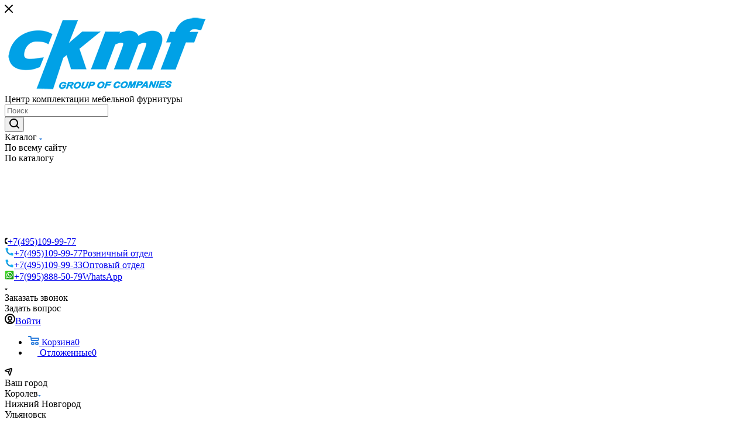

--- FILE ---
content_type: text/html; charset=UTF-8
request_url: https://ckmf.ru/blog/obshchie-sovety/raznovidnosti-mebelnykh-opor/
body_size: 34295
content:
<!DOCTYPE html>
<html xmlns="http://www.w3.org/1999/xhtml" xml:lang="ru" lang="ru"  >
<head>

<noscript><img data-lazyload class="lazy" src="[data-uri]" data-src="https://vk.com/rtrg?p=VK-RTRG-511851-3an3F" style="position:fixed; left:-999px;" alt=""/></noscript>
	<title>Основные разновидности мебельных опор</title>
	<meta name="viewport" content="initial-scale=1.0, width=device-width, maximum-scale=1" />
	<meta name="HandheldFriendly" content="true" />
	<meta name="yes" content="yes" />
	<meta name="apple-mobile-web-app-status-bar-style" content="black" />
	<meta name="SKYPE_TOOLBAR" content="SKYPE_TOOLBAR_PARSER_COMPATIBLE" />
	<meta http-equiv="Content-Type" content="text/html; charset=UTF-8" />
<meta name="keywords" content="опора мебельная, опора мебельная купить, мебельные ножки +и опоры, опора мебельная металлическая, опора мебельная пластиковая, опора мебельная хром, опора мебельная деревянная, мебельные ножки, мебельные ножки купить, ножки мебельные деревянные, ножки мебельные металлические, ножки мебельные деревянные купить" />
<meta name="description" content="Если вам для производства или для личных нужд нужно купить мебельные опоры, то мы рады предложить свой ассортимент. В нашем каталоге есть варианты из пластика, акрила, бука и металла. Мы гарантируем соответствие нашей продукции следующим требованиям – прочность, надежность и гармоничность." />
<script data-skip-moving="true">(function(w, d, n) {var cl = "bx-core";var ht = d.documentElement;var htc = ht ? ht.className : undefined;if (htc === undefined || htc.indexOf(cl) !== -1){return;}var ua = n.userAgent;if (/(iPad;)|(iPhone;)/i.test(ua)){cl += " bx-ios";}else if (/Windows/i.test(ua)){cl += ' bx-win';}else if (/Macintosh/i.test(ua)){cl += " bx-mac";}else if (/Linux/i.test(ua) && !/Android/i.test(ua)){cl += " bx-linux";}else if (/Android/i.test(ua)){cl += " bx-android";}cl += (/(ipad|iphone|android|mobile|touch)/i.test(ua) ? " bx-touch" : " bx-no-touch");cl += w.devicePixelRatio && w.devicePixelRatio >= 2? " bx-retina": " bx-no-retina";if (/AppleWebKit/.test(ua)){cl += " bx-chrome";}else if (/Opera/.test(ua)){cl += " bx-opera";}else if (/Firefox/.test(ua)){cl += " bx-firefox";}ht.className = htc ? htc + " " + cl : cl;})(window, document, navigator);</script>

<link href="/bitrix/js/ui/design-tokens/dist/ui.design-tokens.css?172717391126358"  rel="stylesheet" />
<link href="/bitrix/cache/css/S6/aspro_max/page_e0753b9883dbcdccf2c6e1664ddaa4f9/page_e0753b9883dbcdccf2c6e1664ddaa4f9_v1.css?1758716774168292"  rel="stylesheet" />
<link href="/bitrix/panel/main/popup.css?172717392822696"  rel="stylesheet" />
<link href="/bitrix/cache/css/S6/aspro_max/template_d8eb5e2c0f1bf1121d48e255bcf11c33/template_d8eb5e2c0f1bf1121d48e255bcf11c33_v1.css?17587167741383840"  data-template-style="true" rel="stylesheet" />


<script type="extension/settings" data-extension="currency.currency-core">{"region":"ru"}</script>


<link href="/local/templates/aspro_max/css/critical.css?172665160735" data-skip-moving="true" rel="stylesheet">
<meta name="theme-color" content="#12b2e7">
<style>:root{--theme-base-color: #12b2e7;--theme-base-opacity-color: #12b2e71a;--theme-base-color-hue:195;--theme-base-color-saturation:86%;--theme-base-color-lightness:49%;}</style>
<style>html {--theme-page-width: 1700px;--theme-page-width-padding: 32px}</style>
<link href="https://fonts.gstatic.com" rel="preconnect" crossorigin>
<link rel="preload" href="https://fonts.googleapis.com/css?family=Montserrat:300italic,400italic,500italic,700italic,400,300,500,700subset=latin,cyrillic-ext&display=swap" as="style" crossorigin>
<link rel="stylesheet" href="https://fonts.googleapis.com/css?family=Montserrat:300italic,400italic,500italic,700italic,400,300,500,700subset=latin,cyrillic-ext&display=swap" crossorigin>
<script data-skip-moving="true">window.lazySizesConfig = window.lazySizesConfig || {};lazySizesConfig.loadMode = 1;lazySizesConfig.expand = 200;lazySizesConfig.expFactor = 1;lazySizesConfig.hFac = 0.1;window.lazySizesConfig.lazyClass = "lazy";</script>
<script src="/local/templates/aspro_max/js/lazysizes.min.js" data-skip-moving="true" defer></script>
<script src="/local/templates/aspro_max/js/ls.unveilhooks.min.js" data-skip-moving="true" defer></script>
<link href="/local/templates/aspro_max/css/print.css?172665160723588" data-template-style="true" rel="stylesheet" media="print">
					<script data-skip-moving="true" src="/bitrix/js/main/jquery/jquery-3.6.0.min.js"></script>
					<script data-skip-moving="true" src="/local/templates/aspro_max/js/speed.min.js?=1726651608"></script>
<link rel="shortcut icon" href="/favicon.ico" type="image/x-icon" />
<link rel="apple-touch-icon" sizes="180x180" href="/upload/CMax/214/pu6kmqpokz2yth50ohiw8j2ihyusk9s2.png" />
<link rel="alternate" media="only screen and (max-width: 640px)" href="https://ckmf.ru/blog/obshchie-sovety/raznovidnosti-mebelnykh-opor/"/>
<meta property="og:description" content="Устойчивость, безопасность и длительный срок службы мебели зависит от качества производства мебельных ножек. В этом вопросе главное – материал изготовления, плюс дизайн этого вида мебельной фурнитуры, который вносит завершающий штрих в формировании внешнего вида изделия. Ведь ножки выполняют одновре..." />
<meta property="og:image" content="https://ckmf.ru:443/upload/iblock/216/21633b4783308e3cc71c6290082b4cfe.jpg" />
<link rel="image_src" href="https://ckmf.ru:443/upload/iblock/216/21633b4783308e3cc71c6290082b4cfe.jpg"  />
<meta property="og:title" content="Основные разновидности мебельных опор" />
<meta property="og:type" content="website" />
<meta property="og:url" content="https://ckmf.ru:443/blog/obshchie-sovety/raznovidnosti-mebelnykh-opor/" />
<script src="/local/templates/aspro_max/js/fetch/bottom_panel.js" data-skip-moving="true" defer=""></script>

			</head>
<body class=" site_S6  fill_bg_n catalog-delayed-btn-N theme-light" id="main" data-site="/">
	
	<div id="panel"></div>
	
			<!--'start_frame_cache_basketitems-component-block'-->												<div id="ajax_basket"></div>
					<!--'end_frame_cache_basketitems-component-block'-->								<div class="cd-modal-bg"></div>
		<script data-skip-moving="true">var solutionName = 'arMaxOptions';</script>
		<script src="/local/templates/aspro_max/js/setTheme.php?site_id=S6&site_dir=/" data-skip-moving="true"></script>
							<div class="wrapper1  header_bglight bg_none long_header2 wides_menu smalls big_header with_left_block  basket_normal basket_fill_WHITE side_LEFT block_side_WIDE catalog_icons_Y banner_auto  mheader-v4 header-v25 header-font-lower_N regions_Y title_position_LEFT footer-v3 front-vindex1 mfixed_Y mfixed_view_always title-v3 lazy_Y with_phones compact-catalog dark-hover-overlay normal-catalog-img landing-normal big-banners-mobile-normal bottom-icons-panel-Y compact-breadcrumbs-N catalog-delayed-btn-N  ">

<div class="mega_fixed_menu scrollblock">
	<div class="maxwidth-theme">
		<svg class="svg svg-close" width="14" height="14" viewBox="0 0 14 14">
		  <path data-name="Rounded Rectangle 568 copy 16" d="M1009.4,953l5.32,5.315a0.987,0.987,0,0,1,0,1.4,1,1,0,0,1-1.41,0L1008,954.4l-5.32,5.315a0.991,0.991,0,0,1-1.4-1.4L1006.6,953l-5.32-5.315a0.991,0.991,0,0,1,1.4-1.4l5.32,5.315,5.31-5.315a1,1,0,0,1,1.41,0,0.987,0.987,0,0,1,0,1.4Z" transform="translate(-1001 -946)"></path>
		</svg>
		<i class="svg svg-close mask arrow"></i>
		<div class="row">
			<div class="col-md-9">
				<div class="left_menu_block">
					<div class="logo_block flexbox flexbox--row align-items-normal">
						<div class="logo">
							<a href="/"><img src="/upload/CMax/904/904011941db517dbd46904ac19d75117.png" alt="ЦКМФ - интернет-магазин мебельной фурнитуры" title="ЦКМФ - интернет-магазин мебельной фурнитуры" data-src="" /></a>						</div>
						<div class="top-description addr">
							Центр комплектации мебельной фурнитуры						</div>
					</div>
					<div class="search_block">
						<div class="search_wrap">
							<div class="search-block">
									<div class="search-wrapper">
		<div id="title-search_mega_menu">
			<form action="/catalog/" class="search search--hastype">
				<div class="search-input-div">
					<input class="search-input" id="title-search-input_mega_menu" type="text" name="q" value="" placeholder="Поиск" size="20" maxlength="50" autocomplete="off" />
				</div>
				<div class="search-button-div">
					<button class="btn btn-search" type="submit" name="s" value="Найти"><i class="svg search2  inline " aria-hidden="true"><svg width="17" height="17" ><use xlink:href="/local/templates/aspro_max/images/svg/header_icons_srite.svg#search"></use></svg></i></button>
											<div class="dropdown-select searchtype">
							<input type="hidden" name="type" value="catalog" />
							<div class="dropdown-select__title darken font_xs">
								<span>Каталог</span>
								<i class="svg  svg-inline-search-down" aria-hidden="true" ><svg xmlns="http://www.w3.org/2000/svg" width="5" height="3" viewBox="0 0 5 3"><path class="cls-1" d="M250,80h5l-2.5,3Z" transform="translate(-250 -80)"/></svg></i>							</div>
							<div class="dropdown-select__list dropdown-menu-wrapper" role="menu">
								<!--noindex-->
								<div class="dropdown-menu-inner rounded3">
									<div class="dropdown-select__list-item font_xs">
										<span class="dropdown-select__list-link darken" data-type="all">
											<span>По всему сайту</span>
										</span>
									</div>
									<div class="dropdown-select__list-item font_xs">
										<span class="dropdown-select__list-link dropdown-select__list-link--current" data-type="catalog">
											<span>По каталогу</span>
										</span>
									</div>
								</div>
								<!--/noindex-->
							</div>
						</div>
					<span class="close-block inline-search-hide"><span class="svg svg-close close-icons"></span></span>
				</div>
			</form>
		</div>
	</div>
							</div>
						</div>
					</div>
					<div class="loadings" style="height:125px;width:50px;" data-nlo="menu-megafixed">					</div>				</div>
			</div>
			<div class="col-md-3">
				<div class="right_menu_block">
					<div class="contact_wrap">
						<div class="info">
							<div class="phone blocks">
								<div class="">
									<!--'start_frame_cache_header-allphones-block1'-->								<!-- noindex -->
			<div class="phone with_dropdown white sm">
									<div class="wrap">
						<div>
									<i class="svg svg-inline-phone  inline " aria-hidden="true"><svg width="5" height="13" ><use xlink:href="/local/templates/aspro_max/images/svg/header_icons_srite.svg#phone_footer"></use></svg></i><a rel="nofollow" href="tel:+74951099977">+7(495)109-99-77</a>
										</div>
					</div>
													<div class="dropdown with_icons">
						<div class="wrap scrollblock">
																							<div class="more_phone"><a class="more_phone_a" rel="nofollow"  href="tel:+74951099977"><span class="icon"><img data-lazyload class="lazy iconset_icon iconset_icon--img" src="[data-uri]" data-src="/upload/aspro.max/iconset/header_phones/840/oqxm9df0m9esxnxc7mxccrg2u9s06m19.png" title="Phone16x16.png" style="max-width:16px;max-height:16px;" /></span>+7(495)109-99-77<span class="descr">Розничный отдел</span></a></div>
																							<div class="more_phone"><a class="more_phone_a" rel="nofollow"  href="tel:+74951099933"><span class="icon"><img data-lazyload class="lazy iconset_icon iconset_icon--img" src="[data-uri]" data-src="/upload/aspro.max/iconset/header_phones/840/oqxm9df0m9esxnxc7mxccrg2u9s06m19.png" title="Phone16x16.png" style="max-width:16px;max-height:16px;" /></span>+7(495)109-99-33<span class="descr">Оптовый отдел</span></a></div>
																							<div class="more_phone"><a class="more_phone_a" rel="nofollow"  href=" https://wa.me/79958885079"><span class="icon"><img data-lazyload class="lazy iconset_icon iconset_icon--img" src="[data-uri]" data-src="/upload/aspro.max/iconset/header_phones/aea/air82whnqzykwj82722qmq6rfth7i0tc.png" title="Whatsapp16x16.png" style="max-width:16px;max-height:16px;" /></span>+7(995)888-50-79<span class="descr">WhatsApp</span></a></div>
													</div>
					</div>
					<i class="svg svg-inline-down  inline " aria-hidden="true"><svg width="5" height="3" ><use xlink:href="/local/templates/aspro_max/images/svg/header_icons_srite.svg#Triangle_down"></use></svg></i>					
							</div>
			<!-- /noindex -->
				<!--'end_frame_cache_header-allphones-block1'-->								</div>
								<div class="callback_wrap">
									<span class="callback-block animate-load font_upper colored" data-event="jqm" data-param-form_id="CALLBACK" data-name="callback">Заказать звонок</span>
								</div>
							</div>
							<div class="question_button_wrapper">
								<span class="btn btn-lg btn-transparent-border-color btn-wide animate-load colored_theme_hover_bg-el" data-event="jqm" data-param-form_id="ASK" data-name="ask">
									Задать вопрос								</span>
							</div>
							<div class="person_wrap">
		<!--'start_frame_cache_header-auth-block1'-->			<!-- noindex --><div class="auth_wr_inner "><a rel="nofollow" title="Мой кабинет" class="personal-link dark-color animate-load" data-event="jqm" data-param-backurl="/blog/obshchie-sovety/raznovidnosti-mebelnykh-opor/" data-param-type="auth" data-name="auth" href="/personal/"><i class="svg svg-inline-cabinet big inline " aria-hidden="true"><svg width="18" height="18" ><use xlink:href="/local/templates/aspro_max/images/svg/header_icons_srite.svg#user"></use></svg></i><span class="wrap"><span class="name">Войти</span></span></a></div><!-- /noindex -->		<!--'end_frame_cache_header-auth-block1'-->
			<!--'start_frame_cache_mobile-basket-with-compare-block1'-->		<!-- noindex -->
					<div class="menu middle">
				<ul>
					<li class="counters">
						<a rel="nofollow" class="dark-color basket-link basket ready " href="/basket/">
							<i class="svg  svg-inline-basket" aria-hidden="true" ><svg class="" width="19" height="16" viewBox="0 0 19 16"><path data-name="Ellipse 2 copy 9" class="cls-1" d="M956.047,952.005l-0.939,1.009-11.394-.008-0.952-1-0.953-6h-2.857a0.862,0.862,0,0,1-.952-1,1.025,1.025,0,0,1,1.164-1h2.327c0.3,0,.6.006,0.6,0.006a1.208,1.208,0,0,1,1.336.918L943.817,947h12.23L957,948v1Zm-11.916-3,0.349,2h10.007l0.593-2Zm1.863,5a3,3,0,1,1-3,3A3,3,0,0,1,945.994,954.005ZM946,958a1,1,0,1,0-1-1A1,1,0,0,0,946,958Zm7.011-4a3,3,0,1,1-3,3A3,3,0,0,1,953.011,954.005ZM953,958a1,1,0,1,0-1-1A1,1,0,0,0,953,958Z" transform="translate(-938 -944)"></path></svg></i>							<span>Корзина<span class="count empted">0</span></span>
						</a>
					</li>
					<li class="counters">
						<a rel="nofollow" 
							class="dark-color basket-link delay ready " 
							href="javascript:void(0)"
							data-href="/basket/#delayed"
						>
							<i class="svg  svg-inline-basket" aria-hidden="true" ><svg xmlns="http://www.w3.org/2000/svg" width="16" height="13" viewBox="0 0 16 13"><defs><style>.clsw-1{fill:#fff;fill-rule:evenodd;}</style></defs><path class="clsw-1" d="M506.755,141.6l0,0.019s-4.185,3.734-5.556,4.973a0.376,0.376,0,0,1-.076.056,1.838,1.838,0,0,1-1.126.357,1.794,1.794,0,0,1-1.166-.4,0.473,0.473,0,0,1-.1-0.076c-1.427-1.287-5.459-4.878-5.459-4.878l0-.019A4.494,4.494,0,1,1,500,135.7,4.492,4.492,0,1,1,506.755,141.6Zm-3.251-5.61A2.565,2.565,0,0,0,501,138h0a1,1,0,1,1-2,0h0a2.565,2.565,0,0,0-2.506-2,2.5,2.5,0,0,0-1.777,4.264l-0.013.019L500,145.1l5.179-4.749c0.042-.039.086-0.075,0.126-0.117l0.052-.047-0.006-.008A2.494,2.494,0,0,0,503.5,135.993Z" transform="translate(-492 -134)"/></svg></i>							<span>Отложенные<span class="count empted">0</span></span>
						</a>
					</li>
				</ul>
			</div>
						<!-- /noindex -->
		<!--'end_frame_cache_mobile-basket-with-compare-block1'-->								</div>
						</div>
					</div>
					<div class="footer_wrap">
													<div class="inline-block">
								<div class="top-description no-title">
									<!--'start_frame_cache_allregions-list-block1'-->			<div class="region_wrapper">
			<div class="io_wrapper">
				<i class="svg svg-inline-mark  inline " aria-hidden="true"><svg width="13" height="13" ><use xlink:href="/local/templates/aspro_max/images/svg/header_icons_srite.svg#location"></use></svg></i>				<div class="city_title">Ваш город</div>
									<div class="js_city_chooser dark-color list" data-param-url="%2Fblog%2Fobshchie-sovety%2Fraznovidnosti-mebelnykh-opor%2F" data-param-form_id="city_chooser">
						<span>Королев</span><span class="arrow"><i class="svg inline  svg-inline-down" aria-hidden="true" ><svg xmlns="http://www.w3.org/2000/svg" width="5" height="3" viewBox="0 0 5 3"><path class="cls-1" d="M250,80h5l-2.5,3Z" transform="translate(-250 -80)"/></svg></i></span>
					</div>
							</div>
							<div class="dropdown">
					<div class="wrap">
													<div class="more_item ">
								<span data-region_id="30646" data-href="/blog/obshchie-sovety/raznovidnosti-mebelnykh-opor/">Нижний Новгород</span>
							</div>
													<div class="more_item ">
								<span data-region_id="37661" data-href="/blog/obshchie-sovety/raznovidnosti-mebelnykh-opor/">Ульяновск</span>
							</div>
													<div class="more_item current">
								<span data-region_id="30647" data-href="/blog/obshchie-sovety/raznovidnosti-mebelnykh-opor/">Королев</span>
							</div>
											</div>
				</div>
					</div>
	<!--'end_frame_cache_allregions-list-block1'-->								</div>
							</div>
						
						<!--'start_frame_cache_email-block1'-->		
												<div class="email blocks color-theme-hover">
						<i class="svg inline  svg-inline-email" aria-hidden="true" ><svg xmlns="http://www.w3.org/2000/svg" width="11" height="9" viewBox="0 0 11 9"><path  data-name="Rectangle 583 copy 16" class="cls-1" d="M367,142h-7a2,2,0,0,1-2-2v-5a2,2,0,0,1,2-2h7a2,2,0,0,1,2,2v5A2,2,0,0,1,367,142Zm0-2v-3.039L364,139h-1l-3-2.036V140h7Zm-6.634-5,3.145,2.079L366.634,135h-6.268Z" transform="translate(-358 -133)"/></svg></i>													<a href="mailto:magazin@ckmf.ru" target="_blank">magazin@ckmf.ru</a>
											</div>
				<!--'end_frame_cache_email-block1'-->		
						<!--'start_frame_cache_address-block1'-->		
				<!--'end_frame_cache_address-block1'-->		
							<div class="social-block">
							<div class="social-icons">
		<!-- noindex -->
	<ul>
					<li class="vk">
				<a href="https://vk.com/ckmf.group" target="_blank" rel="nofollow" title="Вконтакте">
					Вконтакте				</a>
			</li>
													<li class="telegram">
				<a href="https://t.me/ckmf_ru_bot" target="_blank" rel="nofollow" title="Telegram">
					Telegram				</a>
			</li>
							<li class="ytb">
				<a href="https://www.youtube.com/channel/UC6gEoNlSeSunP9LZIyPopAQ" target="_blank" rel="nofollow" title="YouTube">
					YouTube				</a>
			</li>
																							</ul>
	<!-- /noindex -->
</div>						</div>
					</div>
				</div>
			</div>
		</div>
	</div>
</div>
			<div class="banner_content_bottom_container" >
			</div>
<div class="header_wrap visible-lg visible-md title-v3 ">
	<header id="header">
		<div class="header-wrapper fix-logo header-v25">
	<div class="logo_and_menu-row icons_top showed ">
		<div class="maxwidth-theme wides logo-row icons_bottom">
			<div class="header__sub-inner">
				<div class = "header__left-part ">
					<div class = "header__main-item">
						<div class="line-block line-block--40">
							<div class="logo line-block__item no-shrinked">
								<a href="/"><img src="/upload/CMax/904/904011941db517dbd46904ac19d75117.png" alt="ЦКМФ - интернет-магазин мебельной фурнитуры" title="ЦКМФ - интернет-магазин мебельной фурнитуры" data-src="" /></a>							</div>
							<div class="float_wrapper fix-block abs-block line-block__item">
								<div class="hidden-sm hidden-xs">
									<div class="top-description addr">
										Центр комплектации мебельной фурнитуры									</div>
								</div>
							</div>
						</div>		
					</div>
				</div>	
				<div class="content-block header__right-part minwidth0 ">
					<div class="subtop  lines-block header__top-part ">
						<!-- <div class="header__top-item">
						</div>		 -->
						<div class="header__top-item with_padding_right">
															<div class="top-description no-title">
									<!--'start_frame_cache_allregions-list-block2'-->			<div class="region_wrapper">
			<div class="io_wrapper">
				<i class="svg svg-inline-mark  inline " aria-hidden="true"><svg width="13" height="13" ><use xlink:href="/local/templates/aspro_max/images/svg/header_icons_srite.svg#location"></use></svg></i>				<div class="city_title">Ваш город</div>
									<div class="js_city_chooser dark-color list" data-param-url="%2Fblog%2Fobshchie-sovety%2Fraznovidnosti-mebelnykh-opor%2F" data-param-form_id="city_chooser">
						<span>Королев</span><span class="arrow"><i class="svg inline  svg-inline-down" aria-hidden="true" ><svg xmlns="http://www.w3.org/2000/svg" width="5" height="3" viewBox="0 0 5 3"><path class="cls-1" d="M250,80h5l-2.5,3Z" transform="translate(-250 -80)"/></svg></i></span>
					</div>
							</div>
							<div class="dropdown">
					<div class="wrap">
													<div class="more_item ">
								<span data-region_id="30646" data-href="/blog/obshchie-sovety/raznovidnosti-mebelnykh-opor/">Нижний Новгород</span>
							</div>
													<div class="more_item ">
								<span data-region_id="37661" data-href="/blog/obshchie-sovety/raznovidnosti-mebelnykh-opor/">Ульяновск</span>
							</div>
													<div class="more_item current">
								<span data-region_id="30647" data-href="/blog/obshchie-sovety/raznovidnosti-mebelnykh-opor/">Королев</span>
							</div>
											</div>
				</div>
					</div>
	<!--'end_frame_cache_allregions-list-block2'-->								</div>
														<div class="wrap_icon inner-table-block">
								<div class="phone-block icons flexbox flexbox--row">
																			<!--'start_frame_cache_header-allphones-block2'-->								<!-- noindex -->
			<div class="phone with_dropdown">
									<i class="svg svg-inline-phone  inline " aria-hidden="true"><svg width="5" height="13" ><use xlink:href="/local/templates/aspro_max/images/svg/header_icons_srite.svg#phone_black"></use></svg></i><a rel="nofollow" href="tel:+74951099977">+7(495)109-99-77</a>
													<div class="dropdown with_icons">
						<div class="wrap scrollblock">
																							<div class="more_phone"><a class="more_phone_a" rel="nofollow"  href="tel:+74951099977"><span class="icon"><img data-lazyload class="lazy iconset_icon iconset_icon--img" src="[data-uri]" data-src="/upload/aspro.max/iconset/header_phones/840/oqxm9df0m9esxnxc7mxccrg2u9s06m19.png" title="Phone16x16.png" style="max-width:16px;max-height:16px;" /></span>+7(495)109-99-77<span class="descr">Розничный отдел</span></a></div>
																							<div class="more_phone"><a class="more_phone_a" rel="nofollow"  href="tel:+74951099933"><span class="icon"><img data-lazyload class="lazy iconset_icon iconset_icon--img" src="[data-uri]" data-src="/upload/aspro.max/iconset/header_phones/840/oqxm9df0m9esxnxc7mxccrg2u9s06m19.png" title="Phone16x16.png" style="max-width:16px;max-height:16px;" /></span>+7(495)109-99-33<span class="descr">Оптовый отдел</span></a></div>
																							<div class="more_phone"><a class="more_phone_a" rel="nofollow"  href=" https://wa.me/79958885079"><span class="icon"><img data-lazyload class="lazy iconset_icon iconset_icon--img" src="[data-uri]" data-src="/upload/aspro.max/iconset/header_phones/aea/air82whnqzykwj82722qmq6rfth7i0tc.png" title="Whatsapp16x16.png" style="max-width:16px;max-height:16px;" /></span>+7(995)888-50-79<span class="descr">WhatsApp</span></a></div>
													</div>
					</div>
					<i class="svg svg-inline-down  inline " aria-hidden="true"><svg width="5" height="3" ><use xlink:href="/local/templates/aspro_max/images/svg/header_icons_srite.svg#Triangle_down"></use></svg></i>					
							</div>
			<!-- /noindex -->
				<!--'end_frame_cache_header-allphones-block2'-->																										</div>
							</div>
						</div>
						<div class="header__top-item">
							<div class="inner-table-block">
						<!--'start_frame_cache_address-block2'-->		
				<!--'end_frame_cache_address-block2'-->		
								</div>
						</div>
						<div class="right-icons  header__top-item  logo_and_menu-row   showed">
							<div class="line-block line-block--40 line-block--40-1200">
																																<div class="line-block__item no-shrinked">
									<div class="wrap_icon">
										<button class="top-btn inline-search-show">
											<i class="svg svg-inline-search search inline " aria-hidden="true"><svg width="17" height="17" ><use xlink:href="/local/templates/aspro_max/images/svg/header_icons_srite.svg#search"></use></svg></i>											<span class="title">Поиск</span>
										</button>
									</div>
								</div>
								<div class="line-block__item no-shrinked">
									<div class="wrap_icon inner-table-block1 person">
		<!--'start_frame_cache_header-auth-block2'-->			<!-- noindex --><div class="auth_wr_inner "><a rel="nofollow" title="Мой кабинет" class="personal-link dark-color animate-load" data-event="jqm" data-param-backurl="/blog/obshchie-sovety/raznovidnosti-mebelnykh-opor/" data-param-type="auth" data-name="auth" href="/personal/"><i class="svg svg-inline-cabinet big inline " aria-hidden="true"><svg width="18" height="18" ><use xlink:href="/local/templates/aspro_max/images/svg/header_icons_srite.svg#user"></use></svg></i><span class="wrap"><span class="name">Войти</span></span></a></div><!-- /noindex -->		<!--'end_frame_cache_header-auth-block2'-->
										</div>
								</div>
							</div>
						</div>
					</div>
					<div class="subcontent">
						<div class="subbottom menu-row header__main-part minwidth0">
														<div class="right-icons  wb top-block-item logo_and_menu-row  pos-static header__main-item">
									<div class="line-block__item line-block line-block--40 line-block--40-1200">
																				<!--'start_frame_cache_header-basket-with-compare-block1'-->													<!-- noindex -->
											<div class="wrap_icon wrap_basket baskets">
											<a 
							rel="nofollow" 
							class="basket-link delay  big " 
							href="javascript:void(0)"
							data-href="/basket/#delayed" 
							title="Список отложенных товаров пуст"
						>
							<span class="js-basket-block">
								<i class="svg wish big inline " aria-hidden="true"><svg width="20" height="16" ><use xlink:href="/local/templates/aspro_max/images/svg/header_icons_srite.svg#chosen"></use></svg></i>								<span class="title dark_link">Отложенные</span>
								<span class="count">0</span>
							</span>
						</a>
											</div>
																<div class="wrap_icon wrap_basket baskets top_basket">
											<a rel="nofollow" class="basket-link basket   big " href="/basket/" title="Корзина пуста">
							<span class="js-basket-block">
								<i class="svg basket big inline " aria-hidden="true"><svg width="19" height="16" ><use xlink:href="/local/templates/aspro_max/images/svg/header_icons_srite.svg#basket"></use></svg></i>																<span class="title dark_link">Корзина</span>
								<span class="count">0</span>
															</span>
						</a>
						<span class="basket_hover_block loading_block loading_block_content"></span>
											</div>
										<!-- /noindex -->
							<!--'end_frame_cache_header-basket-with-compare-block1'-->															</div>
								</div>
														<div class="header__main-item  minwidth0 flex1 order-1">
								<div class="menu">
									<div class="menu-only">
										<nav class="mega-menu sliced heightauto">
														<div class="table-menu">
		<table>
			<tr>
					<td class="menu-item unvisible dropdown catalog wide_menu  ">
						<div class="wrap">
							<a class="dropdown-toggle" href="/catalog/">
								<div>
																			<i class="svg inline  svg-inline-icon_catalog" aria-hidden="true" ><svg xmlns="http://www.w3.org/2000/svg" width="10" height="10" viewBox="0 0 10 10"><path  data-name="Rounded Rectangle 969 copy 7" class="cls-1" d="M644,76a1,1,0,1,1-1,1A1,1,0,0,1,644,76Zm4,0a1,1,0,1,1-1,1A1,1,0,0,1,648,76Zm4,0a1,1,0,1,1-1,1A1,1,0,0,1,652,76Zm-8,4a1,1,0,1,1-1,1A1,1,0,0,1,644,80Zm4,0a1,1,0,1,1-1,1A1,1,0,0,1,648,80Zm4,0a1,1,0,1,1-1,1A1,1,0,0,1,652,80Zm-8,4a1,1,0,1,1-1,1A1,1,0,0,1,644,84Zm4,0a1,1,0,1,1-1,1A1,1,0,0,1,648,84Zm4,0a1,1,0,1,1-1,1A1,1,0,0,1,652,84Z" transform="translate(-643 -76)"/></svg></i>																		Каталог																			<i class="svg svg-inline-down" aria-hidden="true"><svg width="5" height="3" ><use xlink:href="/local/templates/aspro_max/images/svg/trianglearrow_sprite.svg#trianglearrow_down"></use></svg></i>																	</div>
							</a>
																							<span class="tail"></span>
								<div class="dropdown-menu   BRANDS">
																		<div class="customScrollbar scrollblock scrollblock--thick">
										<ul class="menu-wrapper menu-type-1" >
																																																																										<li class="dropdown-submenu   has_img parent-items">
																																					<div class="menu_img ">
						<a href="/catalog/opory_mebelnye/" class="noborder img_link colored_theme_svg">
															<img class="lazy" src="/local/templates/aspro_max/images/loaders/double_ring.svg" data-src="/upload/resize_cache/iblock/0b3/60_60_0/uuvxux3levnsjbn02wvue38n5w7opefj.png" alt="Опоры мебельные" title="Опоры мебельные" />
													</a>
					</div>
														<a href="/catalog/opory_mebelnye/" title="Опоры мебельные">
						<span class="name option-font-bold">Опоры мебельные</span><i class="svg right svg-inline-right" aria-hidden="true"><svg width="3" height="5" ><use xlink:href="/local/templates/aspro_max/images/svg/trianglearrow_sprite.svg#trianglearrow_right"></use></svg></i>							</a>
														<ul class="dropdown-menu toggle_menu">
																	<li class="menu-item   ">
							<a href="/catalog/opory_mebelnye/opory_dlya_podlokotnikov/" title="Опоры для подлокотников"><span class="name">Опоры для подлокотников</span></a>
													</li>
																	<li class="menu-item   ">
							<a href="/catalog/opory_mebelnye/opory_iz_plastika/" title="Опоры из пластика"><span class="name">Опоры из пластика</span></a>
													</li>
																	<li class="menu-item   ">
							<a href="/catalog/opory_mebelnye/opory_iz_akrila/" title="Опоры из акрила"><span class="name">Опоры из акрила</span></a>
													</li>
																	<li class="menu-item   ">
							<a href="/catalog/opory_mebelnye/opory_iz_massiva_dereva/" title="Опоры из массива дерева"><span class="name">Опоры из массива дерева</span></a>
													</li>
																	<li class="menu-item   ">
							<a href="/catalog/opory_mebelnye/opory_iz_metalla/" title="Опоры из металла"><span class="name">Опоры из металла</span></a>
													</li>
																	<li class="menu-item   ">
							<a href="/catalog/opory_mebelnye/kolesnye_opory/" title="Колесные опоры"><span class="name">Колесные опоры</span></a>
													</li>
														</ul>
																																</li>
																																																																																						<li class="dropdown-submenu   has_img parent-items">
																																					<div class="menu_img ">
						<a href="/catalog/komplektuyushchie_dlya_myagkoy_mebeli/" class="noborder img_link colored_theme_svg">
															<img class="lazy" src="/local/templates/aspro_max/images/loaders/double_ring.svg" data-src="/upload/resize_cache/iblock/7bb/60_60_0/oiv96ta70qnpqk4hjxotlmu1kb5g7msq.PNG" alt="КОМПЛЕКТУЮЩИЕ ДЛЯ МЯГКОЙ МЕБЕЛИ" title="КОМПЛЕКТУЮЩИЕ ДЛЯ МЯГКОЙ МЕБЕЛИ" />
													</a>
					</div>
														<a href="/catalog/komplektuyushchie_dlya_myagkoy_mebeli/" title="КОМПЛЕКТУЮЩИЕ ДЛЯ МЯГКОЙ МЕБЕЛИ">
						<span class="name option-font-bold">КОМПЛЕКТУЮЩИЕ ДЛЯ МЯГКОЙ МЕБЕЛИ</span><i class="svg right svg-inline-right" aria-hidden="true"><svg width="3" height="5" ><use xlink:href="/local/templates/aspro_max/images/svg/trianglearrow_sprite.svg#trianglearrow_right"></use></svg></i>							</a>
														<ul class="dropdown-menu toggle_menu">
																	<li class="menu-item   ">
							<a href="/catalog/komplektuyushchie_dlya_myagkoy_mebeli/nakonechniki_dlya_opor_koltsa_pufy/" title="НАКОНЕЧНИКИ ДЛЯ ОПОР,КОЛЬЦА,ПУФЫ"><span class="name">НАКОНЕЧНИКИ ДЛЯ ОПОР,КОЛЬЦА,ПУФЫ</span></a>
													</li>
																	<li class="menu-item   ">
							<a href="/catalog/komplektuyushchie_dlya_myagkoy_mebeli/raznoe/" title="РАЗНОЕ"><span class="name">РАЗНОЕ</span></a>
													</li>
																	<li class="menu-item   ">
							<a href="/catalog/komplektuyushchie_dlya_myagkoy_mebeli/aksessuary_1/" title="АКСЕССУАРЫ"><span class="name">АКСЕССУАРЫ</span></a>
													</li>
																	<li class="menu-item   ">
							<a href="/catalog/komplektuyushchie_dlya_myagkoy_mebeli/dekorativnye_gvozdi_lenty/" title="ДЕКОРАТИВНЫЕ ГВОЗДИ,ЛЕНТЫ"><span class="name">ДЕКОРАТИВНЫЕ ГВОЗДИ,ЛЕНТЫ</span></a>
													</li>
																	<li class="menu-item   ">
							<a href="/catalog/komplektuyushchie_dlya_myagkoy_mebeli/kanty_kordy_profili/" title="КАНТЫ, КОРДЫ, ПРОФИЛИ"><span class="name">КАНТЫ, КОРДЫ, ПРОФИЛИ</span></a>
													</li>
														</ul>
																																</li>
																																																																																						<li class="dropdown-submenu   has_img parent-items">
																																					<div class="menu_img ">
						<a href="/catalog/mebelnye_tkani/" class="noborder img_link colored_theme_svg">
															<img class="lazy" src="/local/templates/aspro_max/images/loaders/double_ring.svg" data-src="/upload/resize_cache/iblock/cd7/60_60_0/cd75467dfa6c614f87ec485285235910.jpg" alt="Мебельные ткани" title="Мебельные ткани" />
													</a>
					</div>
														<a href="/catalog/mebelnye_tkani/" title="Мебельные ткани">
						<span class="name option-font-bold">Мебельные ткани</span><i class="svg right svg-inline-right" aria-hidden="true"><svg width="3" height="5" ><use xlink:href="/local/templates/aspro_max/images/svg/trianglearrow_sprite.svg#trianglearrow_right"></use></svg></i>							</a>
														<ul class="dropdown-menu toggle_menu">
																	<li class="menu-item   ">
							<a href="/catalog/mebelnye_tkani/iskusstvennaya_kozha/" title="Искусственная кожа"><span class="name">Искусственная кожа</span></a>
													</li>
																	<li class="menu-item   ">
							<a href="/catalog/mebelnye_tkani/tkani/" title="Ткани"><span class="name">Ткани</span></a>
													</li>
																	<li class="menu-item   ">
							<a href="/catalog/mebelnye_tkani/umnye_tkani_smart/" title="Умные ткани (SMART)"><span class="name">Умные ткани (SMART)</span></a>
													</li>
																	<li class="menu-item   ">
							<a href="/catalog/mebelnye_tkani/rasprodazha/" title="Распродажа"><span class="name">Распродажа</span></a>
													</li>
														</ul>
																																</li>
																																																																																						<li class="dropdown-submenu   has_img parent-items">
																																					<div class="menu_img ">
						<a href="/catalog/napolniteli_dlya_matrasov/" class="noborder img_link colored_theme_svg">
															<img class="lazy" src="/local/templates/aspro_max/images/loaders/double_ring.svg" data-src="/upload/resize_cache/iblock/280/60_60_0/28099ba2fa19f65d151e8c230577e0ff.jpg" alt="НАПОЛНИТЕЛИ ДЛЯ МАТРАСОВ" title="НАПОЛНИТЕЛИ ДЛЯ МАТРАСОВ" />
													</a>
					</div>
														<a href="/catalog/napolniteli_dlya_matrasov/" title="НАПОЛНИТЕЛИ ДЛЯ МАТРАСОВ">
						<span class="name option-font-bold">НАПОЛНИТЕЛИ ДЛЯ МАТРАСОВ</span><i class="svg right svg-inline-right" aria-hidden="true"><svg width="3" height="5" ><use xlink:href="/local/templates/aspro_max/images/svg/trianglearrow_sprite.svg#trianglearrow_right"></use></svg></i>							</a>
														<ul class="dropdown-menu toggle_menu">
																	<li class="menu-item   ">
							<a href="/catalog/napolniteli_dlya_matrasov/vatex/" title="VATEX"><span class="name">VATEX</span></a>
													</li>
																	<li class="menu-item   ">
							<a href="/catalog/napolniteli_dlya_matrasov/forplit/" title="ФОРПЛИТ"><span class="name">ФОРПЛИТ</span></a>
													</li>
																	<li class="menu-item   ">
							<a href="/catalog/napolniteli_dlya_matrasov/pled/" title="ПЛЕД"><span class="name">ПЛЕД</span></a>
													</li>
																	<li class="menu-item   ">
							<a href="/catalog/napolniteli_dlya_matrasov/volnit_laytek/" title="ВОЛНИТ,ЛАЙТЕК"><span class="name">ВОЛНИТ,ЛАЙТЕК</span></a>
													</li>
																	<li class="menu-item   ">
							<a href="/catalog/napolniteli_dlya_matrasov/kokosovaya_koyra/" title="КОКОСОВАЯ КОЙРА"><span class="name">КОКОСОВАЯ КОЙРА</span></a>
													</li>
																	<li class="menu-item   ">
							<a href="/catalog/napolniteli_dlya_matrasov/lateks/" title="ЛАТЕКС"><span class="name">ЛАТЕКС</span></a>
													</li>
																	<li class="menu-item   ">
							<a href="/catalog/napolniteli_dlya_matrasov/furnitura_dlya_matrasov/" title="ФУРНИТУРА ДЛЯ МАТРАСОВ"><span class="name">ФУРНИТУРА ДЛЯ МАТРАСОВ</span></a>
													</li>
														</ul>
																																</li>
																																																																																						<li class="   has_img parent-items">
																																					<div class="menu_img ">
						<a href="/catalog/matrasnye_tkani/" class="noborder img_link colored_theme_svg">
															<img class="lazy" src="/local/templates/aspro_max/images/loaders/double_ring.svg" data-src="/upload/resize_cache/iblock/ce1/60_60_0/ce1848707b2e5b98ccb61f7dfd686212.jpg" alt="МАТРАСНЫЕ ТКАНИ" title="МАТРАСНЫЕ ТКАНИ" />
													</a>
					</div>
														<a href="/catalog/matrasnye_tkani/" title="МАТРАСНЫЕ ТКАНИ">
						<span class="name option-font-bold">МАТРАСНЫЕ ТКАНИ</span>							</a>
																																			</li>
																																																																																						<li class="dropdown-submenu   has_img parent-items">
																																					<div class="menu_img ">
						<a href="/catalog/kleevye_materialy/" class="noborder img_link colored_theme_svg">
															<img class="lazy" src="/local/templates/aspro_max/images/loaders/double_ring.svg" data-src="/upload/resize_cache/iblock/b7d/60_60_0/b7d796fe4fc7046bb8a1e3edfb69fe73.jpg" alt="КЛЕЕВЫЕ МАТЕРИАЛЫ" title="КЛЕЕВЫЕ МАТЕРИАЛЫ" />
													</a>
					</div>
														<a href="/catalog/kleevye_materialy/" title="КЛЕЕВЫЕ МАТЕРИАЛЫ">
						<span class="name option-font-bold">КЛЕЕВЫЕ МАТЕРИАЛЫ</span><i class="svg right svg-inline-right" aria-hidden="true"><svg width="3" height="5" ><use xlink:href="/local/templates/aspro_max/images/svg/trianglearrow_sprite.svg#trianglearrow_right"></use></svg></i>							</a>
														<ul class="dropdown-menu toggle_menu">
																	<li class="menu-item   ">
							<a href="/catalog/kleevye_materialy/kleevye_sterzhni_kley_dlya_kromki/" title="КЛЕЕВЫЕ СТЕРЖНИ, КЛЕЙ ДЛЯ КРОМКИ"><span class="name">КЛЕЕВЫЕ СТЕРЖНИ, КЛЕЙ ДЛЯ КРОМКИ</span></a>
													</li>
																	<li class="menu-item   ">
							<a href="/catalog/kleevye_materialy/kley_dlya_porolona/" title="КЛЕЙ ДЛЯ ПОРОЛОНА"><span class="name">КЛЕЙ ДЛЯ ПОРОЛОНА</span></a>
													</li>
																	<li class="menu-item   ">
							<a href="/catalog/kleevye_materialy/kley_drevesnyy/" title="КЛЕЙ ДРЕВЕСНЫЙ"><span class="name">КЛЕЙ ДРЕВЕСНЫЙ</span></a>
													</li>
																	<li class="menu-item   ">
							<a href="/catalog/kleevye_materialy/razbavitel_dlya_kleya/" title="РАЗБАВИТЕЛЬ ДЛЯ КЛЕЯ"><span class="name">РАЗБАВИТЕЛЬ ДЛЯ КЛЕЯ</span></a>
													</li>
														</ul>
																																</li>
																																																																																						<li class="dropdown-submenu   has_img parent-items">
																																					<div class="menu_img ">
						<a href="/catalog/izdeliya_iz_drevesiny/" class="noborder img_link colored_theme_svg">
															<img class="lazy" src="/local/templates/aspro_max/images/loaders/double_ring.svg" data-src="/upload/resize_cache/iblock/5df/60_60_0/5dffc8524296c0610eca4f8a237a5cc3.jpg" alt="ИЗДЕЛИЯ ИЗ ДРЕВЕСИНЫ" title="ИЗДЕЛИЯ ИЗ ДРЕВЕСИНЫ" />
													</a>
					</div>
														<a href="/catalog/izdeliya_iz_drevesiny/" title="ИЗДЕЛИЯ ИЗ ДРЕВЕСИНЫ">
						<span class="name option-font-bold">ИЗДЕЛИЯ ИЗ ДРЕВЕСИНЫ</span><i class="svg right svg-inline-right" aria-hidden="true"><svg width="3" height="5" ><use xlink:href="/local/templates/aspro_max/images/svg/trianglearrow_sprite.svg#trianglearrow_right"></use></svg></i>							</a>
														<ul class="dropdown-menu toggle_menu">
																	<li class="menu-item   ">
							<a href="/catalog/izdeliya_iz_drevesiny/lameli_i_latoderzhateli/" title="ЛАМЕЛИ И ЛАТОДЕРЖАТЕЛИ"><span class="name">ЛАМЕЛИ И ЛАТОДЕРЖАТЕЛИ</span></a>
													</li>
																	<li class="menu-item   ">
							<a href="/catalog/izdeliya_iz_drevesiny/nakladki/" title="НАКЛАДКИ"><span class="name">НАКЛАДКИ</span></a>
													</li>
																	<li class="menu-item   ">
							<a href="/catalog/izdeliya_iz_drevesiny/shkant_shtanga/" title="ШКАНТ, ШТАНГА"><span class="name">ШКАНТ, ШТАНГА</span></a>
													</li>
																	<li class="menu-item   ">
							<a href="/catalog/izdeliya_iz_drevesiny/fanera_dsp_dvp/" title="ФАНЕРА, ДСП, ДВП"><span class="name">ФАНЕРА, ДСП, ДВП</span></a>
													</li>
																	<li class="menu-item   ">
							<a href="/catalog/izdeliya_iz_drevesiny/karton_fanera_dsp_dvp/" title="КАРТОН"><span class="name">КАРТОН</span></a>
													</li>
														</ul>
																																</li>
																																																																																						<li class="dropdown-submenu   has_img parent-items">
																																					<div class="menu_img ">
						<a href="/catalog/mekhanizmy_i_prochie_komplektuyushchie/" class="noborder img_link colored_theme_svg">
															<img class="lazy" src="/local/templates/aspro_max/images/loaders/double_ring.svg" data-src="/upload/resize_cache/iblock/43e/60_60_0/ng6rctrdb6o4klc82vlldbtacid3b8nm.PNG" alt="МЕХАНИЗМЫ И ПРОЧИЕ КОМПЛЕКТУЮЩИЕ" title="МЕХАНИЗМЫ И ПРОЧИЕ КОМПЛЕКТУЮЩИЕ" />
													</a>
					</div>
														<a href="/catalog/mekhanizmy_i_prochie_komplektuyushchie/" title="МЕХАНИЗМЫ И ПРОЧИЕ КОМПЛЕКТУЮЩИЕ">
						<span class="name option-font-bold">МЕХАНИЗМЫ И ПРОЧИЕ КОМПЛЕКТУЮЩИЕ</span><i class="svg right svg-inline-right" aria-hidden="true"><svg width="3" height="5" ><use xlink:href="/local/templates/aspro_max/images/svg/trianglearrow_sprite.svg#trianglearrow_right"></use></svg></i>							</a>
														<ul class="dropdown-menu toggle_menu">
																	<li class="menu-item   ">
							<a href="/catalog/mekhanizmy_i_prochie_komplektuyushchie/ek/" title="ЕК"><span class="name">ЕК</span></a>
													</li>
																	<li class="menu-item   ">
							<a href="/catalog/mekhanizmy_i_prochie_komplektuyushchie/ckmf/" title="CKMF"><span class="name">CKMF</span></a>
													</li>
																	<li class="menu-item   ">
							<a href="/catalog/mekhanizmy_i_prochie_komplektuyushchie/vap/" title="ВАП"><span class="name">ВАП</span></a>
													</li>
																	<li class="menu-item   ">
							<a href="/catalog/mekhanizmy_i_prochie_komplektuyushchie/metallist/" title="МЕТАЛЛИСТ"><span class="name">МЕТАЛЛИСТ</span></a>
													</li>
																	<li class="menu-item   ">
							<a href="/catalog/mekhanizmy_i_prochie_komplektuyushchie/via_ferrata/" title="ВИА ФЕРРАТА"><span class="name">ВИА ФЕРРАТА</span></a>
													</li>
																	<li class="menu-item   ">
							<a href="/catalog/mekhanizmy_i_prochie_komplektuyushchie/krovatnye_osnovaniya_1/" title="КРОВАТНЫЕ ОСНОВАНИЯ"><span class="name">КРОВАТНЫЕ ОСНОВАНИЯ</span></a>
													</li>
																	<li class="menu-item   ">
							<a href="/catalog/mekhanizmy_i_prochie_komplektuyushchie/vz/" title="VZ"><span class="name">VZ</span></a>
													</li>
																	<li class="menu-item   ">
							<a href="/catalog/mekhanizmy_i_prochie_komplektuyushchie/zashchitnye_koroba_dlya_mekhanizmov/" title="ЗАЩИТНЫЕ КОРОБА ДЛЯ МЕХАНИЗМОВ"><span class="name">ЗАЩИТНЫЕ КОРОБА ДЛЯ МЕХАНИЗМОВ</span></a>
													</li>
																	<li class="menu-item   ">
							<a href="/catalog/mekhanizmy_i_prochie_komplektuyushchie/pruzhinnaya_zmeyka_dlya_mebeli_i_krepyezh/" title="ПРУЖИННАЯ ЗМЕЙКА ДЛЯ МЕБЕЛИ И КРЕПЁЖ"><span class="name">ПРУЖИННАЯ ЗМЕЙКА ДЛЯ МЕБЕЛИ И КРЕПЁЖ</span></a>
													</li>
																	<li class="menu-item   ">
							<a href="/catalog/mekhanizmy_i_prochie_komplektuyushchie/kolbi_m/" title="КОЛБИ-М"><span class="name">КОЛБИ-М</span></a>
													</li>
																	<li class="menu-item collapsed  ">
							<a href="/catalog/mekhanizmy_i_prochie_komplektuyushchie/komkor/" title="КОМКОР"><span class="name">КОМКОР</span></a>
													</li>
																	<li class="menu-item collapsed  ">
							<a href="/catalog/mekhanizmy_i_prochie_komplektuyushchie/mebeltrans/" title="МЕБЕЛЬТРАНС"><span class="name">МЕБЕЛЬТРАНС</span></a>
													</li>
																	<li class="menu-item collapsed  ">
							<a href="/catalog/mekhanizmy_i_prochie_komplektuyushchie/mto/" title="MTO"><span class="name">MTO</span></a>
													</li>
																	<li class="menu-item collapsed  ">
							<a href="/catalog/mekhanizmy_i_prochie_komplektuyushchie/ozmf/" title="ОЗМФ"><span class="name">ОЗМФ</span></a>
													</li>
																	<li class="menu-item collapsed  ">
							<a href="/catalog/mekhanizmy_i_prochie_komplektuyushchie/rolikovye_opory_1/" title="РОЛИКОВЫЕ ОПОРЫ"><span class="name">РОЛИКОВЫЕ ОПОРЫ</span></a>
													</li>
																	<li class="menu-item collapsed  ">
							<a href="/catalog/mekhanizmy_i_prochie_komplektuyushchie/parmaupak/" title="ПАРМАУПАК"><span class="name">ПАРМАУПАК</span></a>
													</li>
																	<li class="menu-item collapsed  ">
							<a href="/catalog/mekhanizmy_i_prochie_komplektuyushchie/pk_alyans/" title="ПК АЛЬЯНС"><span class="name">ПК АЛЬЯНС</span></a>
													</li>
																	<li class="menu-item collapsed  ">
							<a href="/catalog/mekhanizmy_i_prochie_komplektuyushchie/ortopedicheskie_osnovaniya_dlya_krovatey/" title="ОРТОПЕДИЧЕСКИЕ ОСНОВАНИЯ ДЛЯ КРОВАТЕЙ"><span class="name">ОРТОПЕДИЧЕСКИЕ ОСНОВАНИЯ ДЛЯ КРОВАТЕЙ</span></a>
													</li>
																	<li class="menu-item collapsed  ">
							<a href="/catalog/mekhanizmy_i_prochie_komplektuyushchie/sis/" title="СИС"><span class="name">СИС</span></a>
													</li>
																	<li class="menu-item collapsed  ">
							<a href="/catalog/mekhanizmy_i_prochie_komplektuyushchie/stalmot_mebelnaya_furnitura_i_mekhanizmy/" title="СТАЛМОТ МЕБЕЛЬНАЯ ФУРНИТУРА И МЕХАНИЗМЫ"><span class="name">СТАЛМОТ МЕБЕЛЬНАЯ ФУРНИТУРА И МЕХАНИЗМЫ</span></a>
													</li>
																	<li class="menu-item collapsed  ">
							<a href="/catalog/mekhanizmy_i_prochie_komplektuyushchie/transformer/" title="ТРАНСФОРМЕР"><span class="name">ТРАНСФОРМЕР</span></a>
													</li>
																	<li class="menu-item collapsed  ">
							<a href="/catalog/mekhanizmy_i_prochie_komplektuyushchie/fok/" title="ФОК"><span class="name">ФОК</span></a>
													</li>
																	<li class="menu-item collapsed  ">
							<a href="/catalog/mekhanizmy_i_prochie_komplektuyushchie/kbm/" title="КБМ"><span class="name">КБМ</span></a>
													</li>
																	<li class="menu-item collapsed  ">
							<a href="/catalog/mekhanizmy_i_prochie_komplektuyushchie/gazlifty_dlya_mekhanizmov_podema_krovatey_i_mebeli_1/" title="ГАЗЛИФТЫ ДЛЯ МЕХАНИЗМОВ ПОДЪЕМА КРОВАТЕЙ И МЕБЕЛИ"><span class="name">ГАЗЛИФТЫ ДЛЯ МЕХАНИЗМОВ ПОДЪЕМА КРОВАТЕЙ И МЕБЕЛИ</span></a>
													</li>
																	<li class="menu-item collapsed  ">
							<a href="/catalog/mekhanizmy_i_prochie_komplektuyushchie/furnikom/" title="ФУРНИКОМ"><span class="name">ФУРНИКОМ</span></a>
													</li>
																<li><span class="more_items with_dropdown">+ &nbsp;ЕЩЕ 15</span></li>
									</ul>
																																</li>
																																																																																						<li class="dropdown-submenu   has_img parent-items">
																																					<div class="menu_img ">
						<a href="/catalog/netkanye_materialy/" class="noborder img_link colored_theme_svg">
															<img class="lazy" src="/local/templates/aspro_max/images/loaders/double_ring.svg" data-src="/upload/resize_cache/iblock/bc4/60_60_0/kvzm8gnlysao3rt2gfm5i9pmz5km61gg.JPG" alt="НЕТКАНЫЕ МАТЕРИАЛЫ" title="НЕТКАНЫЕ МАТЕРИАЛЫ" />
													</a>
					</div>
														<a href="/catalog/netkanye_materialy/" title="НЕТКАНЫЕ МАТЕРИАЛЫ">
						<span class="name option-font-bold">НЕТКАНЫЕ МАТЕРИАЛЫ</span><i class="svg right svg-inline-right" aria-hidden="true"><svg width="3" height="5" ><use xlink:href="/local/templates/aspro_max/images/svg/trianglearrow_sprite.svg#trianglearrow_right"></use></svg></i>							</a>
														<ul class="dropdown-menu toggle_menu">
																	<li class="menu-item   ">
							<a href="/catalog/netkanye_materialy/agrotekstil/" title="АГРОТЕКСТИЛЬ"><span class="name">АГРОТЕКСТИЛЬ</span></a>
													</li>
																	<li class="menu-item   ">
							<a href="/catalog/netkanye_materialy/valyutin/" title="ВАЛЮТИН"><span class="name">ВАЛЮТИН</span></a>
													</li>
																	<li class="menu-item   ">
							<a href="/catalog/netkanye_materialy/vatin/" title="ВАТИН"><span class="name">ВАТИН</span></a>
													</li>
																	<li class="menu-item   ">
							<a href="/catalog/netkanye_materialy/voylok/" title="ВОЙЛОК"><span class="name">ВОЙЛОК</span></a>
													</li>
																	<li class="menu-item   ">
							<a href="/catalog/netkanye_materialy/kovrolin/" title="КОВРОЛИН"><span class="name">КОВРОЛИН</span></a>
													</li>
																	<li class="menu-item   ">
							<a href="/catalog/netkanye_materialy/plyenka_streych_skotch/" title="ПЛЁНКА, СТРЕЙЧ, СКОТЧ"><span class="name">ПЛЁНКА, СТРЕЙЧ, СКОТЧ</span></a>
													</li>
																	<li class="menu-item   ">
							<a href="/catalog/netkanye_materialy/setka/" title="СЕТКА"><span class="name">СЕТКА</span></a>
													</li>
																	<li class="menu-item   ">
							<a href="/catalog/netkanye_materialy/spanbond/" title="СПАНБОНД"><span class="name">СПАНБОНД</span></a>
													</li>
																	<li class="menu-item   ">
							<a href="/catalog/netkanye_materialy/styezhka/" title="СТЁЖКА"><span class="name">СТЁЖКА</span></a>
													</li>
																	<li class="menu-item   ">
							<a href="/catalog/netkanye_materialy/fayberspan/" title="ФАЙБЕРСПАН"><span class="name">ФАЙБЕРСПАН</span></a>
													</li>
																	<li class="menu-item collapsed  ">
							<a href="/catalog/netkanye_materialy/fayberteks/" title="ФАЙБЕРТЕКС"><span class="name">ФАЙБЕРТЕКС</span></a>
													</li>
																	<li class="menu-item collapsed  ">
							<a href="/catalog/netkanye_materialy/spanleys/" title="СПАНЛЕЙС"><span class="name">СПАНЛЕЙС</span></a>
													</li>
																<li><span class="more_items with_dropdown">+ &nbsp;ЕЩЕ 2</span></li>
									</ul>
																																</li>
																																																																																						<li class="dropdown-submenu   has_img parent-items">
																																					<div class="menu_img ">
						<a href="/catalog/napolniteli_dlya_mebeli/" class="noborder img_link colored_theme_svg">
															<img class="lazy" src="/local/templates/aspro_max/images/loaders/double_ring.svg" data-src="/upload/resize_cache/iblock/bfa/60_60_0/bfab89f4d59fe37f8e3b0d9b82478e2b.jpg" alt="НАПОЛНИТЕЛИ ДЛЯ МЕБЕЛИ" title="НАПОЛНИТЕЛИ ДЛЯ МЕБЕЛИ" />
													</a>
					</div>
														<a href="/catalog/napolniteli_dlya_mebeli/" title="НАПОЛНИТЕЛИ ДЛЯ МЕБЕЛИ">
						<span class="name option-font-bold">НАПОЛНИТЕЛИ ДЛЯ МЕБЕЛИ</span><i class="svg right svg-inline-right" aria-hidden="true"><svg width="3" height="5" ><use xlink:href="/local/templates/aspro_max/images/svg/trianglearrow_sprite.svg#trianglearrow_right"></use></svg></i>							</a>
														<ul class="dropdown-menu toggle_menu">
																	<li class="menu-item   ">
							<a href="/catalog/napolniteli_dlya_mebeli/khollkon/" title="ХОЛЛКОН"><span class="name">ХОЛЛКОН</span></a>
													</li>
																	<li class="menu-item   ">
							<a href="/catalog/napolniteli_dlya_mebeli/periotek_openform/" title="ПЕРИОТЕК-ОПЕНФОРМ"><span class="name">ПЕРИОТЕК-ОПЕНФОРМ</span></a>
													</li>
																	<li class="menu-item   ">
							<a href="/catalog/napolniteli_dlya_mebeli/sintepon_khard_flaybersoft/" title="СИНТЕПОН ХАРД,ФЛАЙБЕРСОФТ"><span class="name">СИНТЕПОН ХАРД,ФЛАЙБЕРСОФТ</span></a>
													</li>
																	<li class="menu-item   ">
							<a href="/catalog/napolniteli_dlya_mebeli/porolon/" title="ПОРОЛОН"><span class="name">ПОРОЛОН</span></a>
													</li>
																	<li class="menu-item   ">
							<a href="/catalog/napolniteli_dlya_mebeli/napolnitel_fullar/" title="НАПОЛНИТЕЛЬ ФУЛЛАР"><span class="name">НАПОЛНИТЕЛЬ ФУЛЛАР</span></a>
													</li>
																	<li class="menu-item   ">
							<a href="/catalog/napolniteli_dlya_mebeli/pruzhinnye_bloki/" title="ПРУЖИННЫЕ БЛОКИ"><span class="name">ПРУЖИННЫЕ БЛОКИ</span></a>
													</li>
																	<li class="menu-item   ">
							<a href="/catalog/napolniteli_dlya_mebeli/sintepon/" title="СИНТЕПОН"><span class="name">СИНТЕПОН</span></a>
													</li>
																	<li class="menu-item   ">
							<a href="/catalog/napolniteli_dlya_mebeli/sinteshar_sintepukh_kroshka/" title="СИНТЕШАР, СИНТЕПУХ, КРОШКА"><span class="name">СИНТЕШАР, СИНТЕПУХ, КРОШКА</span></a>
													</li>
														</ul>
																																</li>
																																																																																						<li class="dropdown-submenu   has_img parent-items">
																																					<div class="menu_img ">
						<a href="/catalog/krepezhnaya_i_soedinitelnaya_furnitura_1/" class="noborder img_link colored_theme_svg">
															<img class="lazy" src="/local/templates/aspro_max/images/loaders/double_ring.svg" data-src="/upload/resize_cache/iblock/f36/60_60_0/f36a8ce8d951a9d19a962f72ac12708d.jpg" alt="Крепежная и соединительная фурнитура" title="Крепежная и соединительная фурнитура" />
													</a>
					</div>
														<a href="/catalog/krepezhnaya_i_soedinitelnaya_furnitura_1/" title="Крепежная и соединительная фурнитура">
						<span class="name option-font-bold">Крепежная и соединительная фурнитура</span><i class="svg right svg-inline-right" aria-hidden="true"><svg width="3" height="5" ><use xlink:href="/local/templates/aspro_max/images/svg/trianglearrow_sprite.svg#trianglearrow_right"></use></svg></i>							</a>
														<ul class="dropdown-menu toggle_menu">
																	<li class="menu-item   ">
							<a href="/catalog/krepezhnaya_i_soedinitelnaya_furnitura_1/bolty_mebelnye/" title="БОЛТЫ МЕБЕЛЬНЫЕ"><span class="name">БОЛТЫ МЕБЕЛЬНЫЕ</span></a>
													</li>
																	<li class="menu-item   ">
							<a href="/catalog/krepezhnaya_i_soedinitelnaya_furnitura_1/bolty_pod_klyuch/" title="БОЛТЫ ПОД КЛЮЧ"><span class="name">БОЛТЫ ПОД КЛЮЧ</span></a>
													</li>
																	<li class="menu-item   ">
							<a href="/catalog/krepezhnaya_i_soedinitelnaya_furnitura_1/vinty/" title="ВИНТЫ"><span class="name">ВИНТЫ</span></a>
													</li>
																	<li class="menu-item   ">
							<a href="/catalog/krepezhnaya_i_soedinitelnaya_furnitura_1/gayki/" title="ГАЙКИ"><span class="name">ГАЙКИ</span></a>
													</li>
																	<li class="menu-item   ">
							<a href="/catalog/krepezhnaya_i_soedinitelnaya_furnitura_1/gvozdi/" title="ГВОЗДИ"><span class="name">ГВОЗДИ</span></a>
													</li>
																	<li class="menu-item   ">
							<a href="/catalog/krepezhnaya_i_soedinitelnaya_furnitura_1/glukhar_shurup_s_shesigrannoy_gol_/" title="ГЛУХАРЬ(ШУРУП С ШЕСИГРАННОЙ ГОЛ.)"><span class="name">ГЛУХАРЬ(ШУРУП С ШЕСИГРАННОЙ ГОЛ.)</span></a>
													</li>
																	<li class="menu-item   ">
							<a href="/catalog/krepezhnaya_i_soedinitelnaya_furnitura_1/konfirmat/" title="КОНФИРМАТ"><span class="name">КОНФИРМАТ</span></a>
													</li>
																	<li class="menu-item   ">
							<a href="/catalog/krepezhnaya_i_soedinitelnaya_furnitura_1/samorezy/" title="САМОРЕЗЫ"><span class="name">САМОРЕЗЫ</span></a>
													</li>
																	<li class="menu-item   ">
							<a href="/catalog/krepezhnaya_i_soedinitelnaya_furnitura_1/shayby/" title="ШАЙБЫ"><span class="name">ШАЙБЫ</span></a>
													</li>
																	<li class="menu-item   ">
							<a href="/catalog/krepezhnaya_i_soedinitelnaya_furnitura_1/shpilki/" title="ШПИЛЬКИ"><span class="name">ШПИЛЬКИ</span></a>
													</li>
																	<li class="menu-item collapsed  ">
							<a href="/catalog/krepezhnaya_i_soedinitelnaya_furnitura_1/shurupy/" title="ШУРУПЫ"><span class="name">ШУРУПЫ</span></a>
													</li>
																	<li class="menu-item collapsed  ">
							<a href="/catalog/krepezhnaya_i_soedinitelnaya_furnitura_1/skoba/" title="Скоба"><span class="name">Скоба</span></a>
													</li>
																<li><span class="more_items with_dropdown">+ &nbsp;ЕЩЕ 2</span></li>
									</ul>
																																</li>
																																																																																						<li class="dropdown-submenu   has_img parent-items">
																																					<div class="menu_img ">
						<a href="/catalog/tkanye_materialy/" class="noborder img_link colored_theme_svg">
															<img class="lazy" src="/local/templates/aspro_max/images/loaders/double_ring.svg" data-src="/upload/resize_cache/iblock/af6/60_60_0/af6a6b9408e06de54a7b7cb0af8f414b.jpg" alt="ТКАНЫЕ МАТЕРИАЛЫ" title="ТКАНЫЕ МАТЕРИАЛЫ" />
													</a>
					</div>
														<a href="/catalog/tkanye_materialy/" title="ТКАНЫЕ МАТЕРИАЛЫ">
						<span class="name option-font-bold">ТКАНЫЕ МАТЕРИАЛЫ</span><i class="svg right svg-inline-right" aria-hidden="true"><svg width="3" height="5" ><use xlink:href="/local/templates/aspro_max/images/svg/trianglearrow_sprite.svg#trianglearrow_right"></use></svg></i>							</a>
														<ul class="dropdown-menu toggle_menu">
																	<li class="menu-item   ">
							<a href="/catalog/tkanye_materialy/gabardin/" title="ГАБАРДИН"><span class="name">ГАБАРДИН</span></a>
													</li>
																	<li class="menu-item   ">
							<a href="/catalog/tkanye_materialy/oksford/" title="ОКСФОРД"><span class="name">ОКСФОРД</span></a>
													</li>
																	<li class="menu-item   ">
							<a href="/catalog/tkanye_materialy/byaz_tik_dvunitka/" title="БЯЗЬ, ТИК, ДВУНИТКА"><span class="name">БЯЗЬ, ТИК, ДВУНИТКА</span></a>
													</li>
																	<li class="menu-item   ">
							<a href="/catalog/tkanye_materialy/meshkovina/" title="МЕШКОВИНА"><span class="name">МЕШКОВИНА</span></a>
													</li>
																	<li class="menu-item   ">
							<a href="/catalog/tkanye_materialy/polikotton/" title="ПОЛИКОТТОН"><span class="name">ПОЛИКОТТОН</span></a>
													</li>
																	<li class="menu-item   ">
							<a href="/catalog/tkanye_materialy/taffeta/" title="ТАФФЕТА"><span class="name">ТАФФЕТА</span></a>
													</li>
														</ul>
																																</li>
																																																																																						<li class="   has_img parent-items">
																																					<div class="menu_img ">
						<a href="/catalog/karkasy_i_metallokarkasy_dlya_stulev/" class="noborder img_link colored_theme_svg">
															<img class="lazy" src="/local/templates/aspro_max/images/loaders/double_ring.svg" data-src="/upload/resize_cache/iblock/404/60_60_0/hysgo99ix3prkswrv1m9stzcbdoospyi.jpg" alt="КАРКАСЫ И МЕТАЛЛОКАРКАСЫ ДЛЯ СТУЛЬЕВ" title="КАРКАСЫ И МЕТАЛЛОКАРКАСЫ ДЛЯ СТУЛЬЕВ" />
													</a>
					</div>
														<a href="/catalog/karkasy_i_metallokarkasy_dlya_stulev/" title="КАРКАСЫ И МЕТАЛЛОКАРКАСЫ ДЛЯ СТУЛЬЕВ">
						<span class="name option-font-bold">КАРКАСЫ И МЕТАЛЛОКАРКАСЫ ДЛЯ СТУЛЬЕВ</span>							</a>
																																			</li>
																																																																																						<li class="dropdown-submenu   has_img parent-items">
																																					<div class="menu_img ">
						<a href="/catalog/shveynaya_furnitura/" class="noborder img_link colored_theme_svg">
															<img class="lazy" src="/local/templates/aspro_max/images/loaders/double_ring.svg" data-src="/upload/resize_cache/iblock/9b5/60_60_0/9b57ef80922d1d299bc57973635e59d0.jpg" alt="ШВЕЙНАЯ ФУРНИТУРА" title="ШВЕЙНАЯ ФУРНИТУРА" />
													</a>
					</div>
														<a href="/catalog/shveynaya_furnitura/" title="ШВЕЙНАЯ ФУРНИТУРА">
						<span class="name option-font-bold">ШВЕЙНАЯ ФУРНИТУРА</span><i class="svg right svg-inline-right" aria-hidden="true"><svg width="3" height="5" ><use xlink:href="/local/templates/aspro_max/images/svg/trianglearrow_sprite.svg#trianglearrow_right"></use></svg></i>							</a>
														<ul class="dropdown-menu toggle_menu">
																	<li class="menu-item   ">
							<a href="/catalog/shveynaya_furnitura/nozhnitsy/" title="НОЖНИЦЫ"><span class="name">НОЖНИЦЫ</span></a>
													</li>
																	<li class="menu-item   ">
							<a href="/catalog/shveynaya_furnitura/lipuchka/" title="ЛИПУЧКА"><span class="name">ЛИПУЧКА</span></a>
													</li>
																	<li class="menu-item   ">
							<a href="/catalog/shveynaya_furnitura/mel/" title="МЕЛ"><span class="name">МЕЛ</span></a>
													</li>
																	<li class="menu-item   ">
							<a href="/catalog/shveynaya_furnitura/molniya_begunok/" title="МОЛНИЯ,БЕГУНОК"><span class="name">МОЛНИЯ,БЕГУНОК</span></a>
													</li>
																	<li class="menu-item   ">
							<a href="/catalog/shveynaya_furnitura/nitki/" title="НИТКИ"><span class="name">НИТКИ</span></a>
													</li>
																	<li class="menu-item   ">
							<a href="/catalog/shveynaya_furnitura/okantovka_kiperka_korsazhka/" title="ОКАНТОВКА, КИПЕРКА, КОРСАЖКА"><span class="name">ОКАНТОВКА, КИПЕРКА, КОРСАЖКА</span></a>
													</li>
																	<li class="menu-item   ">
							<a href="/catalog/shveynaya_furnitura/pugovitsy/" title="ПУГОВИЦЫ"><span class="name">ПУГОВИЦЫ</span></a>
													</li>
																	<li class="menu-item   ">
							<a href="/catalog/shveynaya_furnitura/rezinovye_shnury_i_lenta/" title="РЕЗИНОВЫЕ ШНУРЫ И ЛЕНТА"><span class="name">РЕЗИНОВЫЕ ШНУРЫ И ЛЕНТА</span></a>
													</li>
																	<li class="menu-item   ">
							<a href="/catalog/shveynaya_furnitura/shnury_i_bakhroma/" title="ШНУРЫ и БАХРОМА"><span class="name">ШНУРЫ и БАХРОМА</span></a>
													</li>
																	<li class="menu-item   ">
							<a href="/catalog/shveynaya_furnitura/shpagat/" title="ШПАГАТ"><span class="name">ШПАГАТ</span></a>
													</li>
														</ul>
																																</li>
																																																																																						<li class="    parent-items">
																																							<a href="/catalog/krepezhnaya_i_soedinitelnaya_furnitura/" title="Крепежная и соединительная фурнитура">
						<span class="name option-font-bold">Крепежная и соединительная фурнитура</span>							</a>
																																			</li>
																																																																																						<li class="    parent-items">
																																							<a href="/catalog/oborudovanie_i_ruchnoy_instrument/" title="Оборудование и ручной инструмент">
						<span class="name option-font-bold">Оборудование и ручной инструмент</span>							</a>
																																			</li>
																																	</ul>
									</div>
																	</div>
													</div>
					</td>
					<td class="menu-item unvisible    ">
						<div class="wrap">
							<a class="" href="/rasprodazha/rasprodazha_sayt/">
								<div>
																			<i class="svg inline  svg-inline-icon_catalog" aria-hidden="true" ><svg xmlns="http://www.w3.org/2000/svg" width="10" height="10" viewBox="0 0 10 10"><path  data-name="Rounded Rectangle 969 copy 7" class="cls-1" d="M644,76a1,1,0,1,1-1,1A1,1,0,0,1,644,76Zm4,0a1,1,0,1,1-1,1A1,1,0,0,1,648,76Zm4,0a1,1,0,1,1-1,1A1,1,0,0,1,652,76Zm-8,4a1,1,0,1,1-1,1A1,1,0,0,1,644,80Zm4,0a1,1,0,1,1-1,1A1,1,0,0,1,648,80Zm4,0a1,1,0,1,1-1,1A1,1,0,0,1,652,80Zm-8,4a1,1,0,1,1-1,1A1,1,0,0,1,644,84Zm4,0a1,1,0,1,1-1,1A1,1,0,0,1,648,84Zm4,0a1,1,0,1,1-1,1A1,1,0,0,1,652,84Z" transform="translate(-643 -76)"/></svg></i>																		Распродажа																	</div>
							</a>
													</div>
					</td>
					<td class="menu-item unvisible    ">
						<div class="wrap">
							<a class="" href="https://sintepon.ckmf.ru/">
								<div>
																		Стежка ткани																	</div>
							</a>
													</div>
					</td>
					<td class="menu-item unvisible    ">
						<div class="wrap">
							<a class="" href="/brands/">
								<div>
																		Бренды																	</div>
							</a>
													</div>
					</td>
					<td class="menu-item unvisible dropdown   ">
						<div class="wrap">
							<a class="dropdown-toggle" href="/company/">
								<div>
																		Компания																	</div>
							</a>
																							<span class="tail"></span>
								<div class="dropdown-menu   BRANDS">
																		<div class="customScrollbar ">
										<ul class="menu-wrapper menu-type-1" >
																																																																										<li class="    parent-items">
																																							<a href="/company/index.php" title="О компании">
						<span class="name ">О компании</span>							</a>
																																			</li>
																																																																																						<li class="    parent-items">
																																							<a href="/contacts/" title="Контакты">
						<span class="name ">Контакты</span>							</a>
																																			</li>
																																	</ul>
									</div>
																	</div>
													</div>
					</td>
					<td class="menu-item unvisible dropdown   ">
						<div class="wrap">
							<a class="dropdown-toggle" href="/help/">
								<div>
																		Помощь																	</div>
							</a>
																							<span class="tail"></span>
								<div class="dropdown-menu   BRANDS">
																		<div class="customScrollbar ">
										<ul class="menu-wrapper menu-type-1" >
																																																																										<li class="    parent-items">
																																							<a href="/help/payment/" title="Условия оплаты">
						<span class="name ">Условия оплаты</span>							</a>
																																			</li>
																																																																																						<li class="    parent-items">
																																							<a href="/help/vozvrat/" title="Обмен и возврат">
						<span class="name ">Обмен и возврат</span>							</a>
																																			</li>
																																																																																						<li class="    parent-items">
																																							<a href="/help/delivery/" title="Условия доставки">
						<span class="name ">Условия доставки</span>							</a>
																																			</li>
																																																																																						<li class="    parent-items">
																																							<a href="/help/checkout/" title="Как оформить заказ">
						<span class="name ">Как оформить заказ</span>							</a>
																																			</li>
																																																																																						<li class="    parent-items">
																																							<a href="/help/vidy_dostavki/" title="Виды доставки">
						<span class="name ">Виды доставки</span>							</a>
																																			</li>
																																																																																						<li class="    parent-items">
																																							<a href="/help/onlayn-oplata/" title="Оплата онлайн">
						<span class="name ">Оплата онлайн</span>							</a>
																																			</li>
																																																																																						<li class="    parent-items">
																																							<a href="/help/rules/" title="Правила продажи товаров">
						<span class="name ">Правила продажи товаров</span>							</a>
																																			</li>
																																																																																						<li class="    parent-items">
																																							<a href="/help/soglashenie/" title="Пользовательское соглашение">
						<span class="name ">Пользовательское соглашение</span>							</a>
																																			</li>
																																																																																						<li class="    parent-items">
																																							<a href="/help/oferta/" title="Публичная оферта">
						<span class="name ">Публичная оферта</span>							</a>
																																			</li>
																																																																																						<li class="    parent-items">
																																							<a href="/help/confidentiality/" title="Конфиденциальность">
						<span class="name ">Конфиденциальность</span>							</a>
																																			</li>
																																																																																						<li class="    parent-items">
																																							<a href="/help/faq/" title="Вопрос-ответ">
						<span class="name ">Вопрос-ответ</span>							</a>
																																			</li>
																																																																																						<li class="    parent-items">
																																							<a href="/help/return/" title="Возврат товара">
						<span class="name ">Возврат товара</span>							</a>
																																			</li>
																																	</ul>
									</div>
																	</div>
													</div>
					</td>
					<td class="menu-item unvisible    ">
						<div class="wrap">
							<a class="" href="https://ozon.onelink.me/SNMZ/dhsu6wcx">
								<div>
																		OZON																	</div>
							</a>
													</div>
					</td>
					<td class="menu-item unvisible    ">
						<div class="wrap">
							<a class="" href="https://market.yandex.ru/business--furniturkin/709075">
								<div>
																		Я.Маркет																	</div>
							</a>
													</div>
					</td>
					<td class="menu-item unvisible    ">
						<div class="wrap">
							<a class="" href="https://www.wildberries.ru/seller/1234104">
								<div>
																		Wildberries																	</div>
							</a>
													</div>
					</td>
				<td class="menu-item dropdown js-dropdown nosave unvisible">
					<div class="wrap">
						<a class="dropdown-toggle more-items" href="#">
							<span>+ &nbsp;ЕЩЕ</span>
						</a>
						<span class="tail"></span>
						<ul class="dropdown-menu"></ul>
					</div>
				</td>
			</tr>
		</table>
	</div>
	<script data-skip-moving="true">
		CheckTopMenuDotted();
	</script>
										</nav>
									</div>
								</div>
							</div>	
						</div>
					</div>	
				</div>
			</div>
			<div class="lines-row"></div>
		</div>
	</div>
</div>	</header>
</div>
	<div id="headerfixed">
			</div>
<div id="mobileheader" class="visible-xs visible-sm">
	<div class="mobileheader-v4">
	<div class="burger pull-left">
		<i class="svg inline  svg-inline-burger dark" aria-hidden="true" ><svg width="16" height="12" viewBox="0 0 16 12"><path data-name="Rounded Rectangle 81 copy 4" class="cls-1" d="M872,958h-8a1,1,0,0,1-1-1h0a1,1,0,0,1,1-1h8a1,1,0,0,1,1,1h0A1,1,0,0,1,872,958Zm6-5H864a1,1,0,0,1,0-2h14A1,1,0,0,1,878,953Zm0-5H864a1,1,0,0,1,0-2h14A1,1,0,0,1,878,948Z" transform="translate(-863 -946)"></path></svg></i>		<i class="svg inline  svg-inline-close dark" aria-hidden="true" ><svg xmlns="http://www.w3.org/2000/svg" width="16" height="16" viewBox="0 0 16 16"><path data-name="Rounded Rectangle 114 copy 3" class="cccls-1" d="M334.411,138l6.3,6.3a1,1,0,0,1,0,1.414,0.992,0.992,0,0,1-1.408,0l-6.3-6.306-6.3,6.306a1,1,0,0,1-1.409-1.414l6.3-6.3-6.293-6.3a1,1,0,0,1,1.409-1.414l6.3,6.3,6.3-6.3A1,1,0,0,1,340.7,131.7Z" transform="translate(-325 -130)"/></svg></i>	</div>
	<div class="logo-block ">
		<div class="logo">
			<a href="/"><img src="/upload/CMax/904/904011941db517dbd46904ac19d75117.png" alt="ЦКМФ - интернет-магазин мебельной фурнитуры" title="ЦКМФ - интернет-магазин мебельной фурнитуры" data-src="" /></a>		</div>
	</div>
	<div class="right-icons pull-right">		
		<div class="pull-right">
			<div class="wrap_icon">
				<button class="top-btn inline-search-show twosmallfont">
					<i class="svg inline  svg-inline-search" aria-hidden="true" ><svg class="" width="17" height="17" viewBox="0 0 17 17" aria-hidden="true"><path class="cls-1" d="M16.709,16.719a1,1,0,0,1-1.412,0l-3.256-3.287A7.475,7.475,0,1,1,15,7.5a7.433,7.433,0,0,1-1.549,4.518l3.258,3.289A1,1,0,0,1,16.709,16.719ZM7.5,2A5.5,5.5,0,1,0,13,7.5,5.5,5.5,0,0,0,7.5,2Z"></path></svg></i>				</button>
			</div>
		</div>
		<div class="pull-right">
			<div class="wrap_icon wrap_phones">
												<!-- noindex -->
			<button class="top-btn inline-phone-show">
				<i class="svg inline  svg-inline-phone" aria-hidden="true" ><svg class="" width="18.031" height="17.969" viewBox="0 0 18.031 17.969"><path class="cls-1" d="M673.56,155.153c-4.179-4.179-6.507-7.88-2.45-12.3l0,0a3,3,0,0,1,4.242,0l1.87,2.55a3.423,3.423,0,0,1,.258,3.821l-0.006-.007c-0.744.7-.722,0.693,0.044,1.459l0.777,0.873c0.744,0.788.759,0.788,1.458,0.044l-0.009-.01a3.153,3.153,0,0,1,3.777.264l2.619,1.889a3,3,0,0,1,0,4.243C681.722,162.038,677.739,159.331,673.56,155.153Zm11.17,1.414a1,1,0,0,0,0-1.414l-2.618-1.89a1.4,1.4,0,0,0-.926-0.241l0.009,0.009c-1.791,1.835-2.453,1.746-4.375-.132l-1.05-1.194c-1.835-1.878-1.518-2.087.272-3.922l0,0a1.342,1.342,0,0,0-.227-0.962l-1.87-2.549a1,1,0,0,0-1.414,0l-0.008-.009c-2.7,3.017-.924,6.1,2.453,9.477s6.748,5.54,9.765,2.837Z" transform="translate(-669 -142)"/></svg>
</i>			</button>
			<div id="mobilePhone" class="dropdown-mobile-phone with_icons">
				<div class="wrap">
					<div class="more_phone title"><span class="no-decript dark-color ">Телефоны <i class="svg inline  svg-inline-close dark dark-i" aria-hidden="true" ><svg xmlns="http://www.w3.org/2000/svg" width="16" height="16" viewBox="0 0 16 16"><path data-name="Rounded Rectangle 114 copy 3" class="cccls-1" d="M334.411,138l6.3,6.3a1,1,0,0,1,0,1.414,0.992,0.992,0,0,1-1.408,0l-6.3-6.306-6.3,6.306a1,1,0,0,1-1.409-1.414l6.3-6.3-6.293-6.3a1,1,0,0,1,1.409-1.414l6.3,6.3,6.3-6.3A1,1,0,0,1,340.7,131.7Z" transform="translate(-325 -130)"/></svg></i></span></div>
																	<div class="more_phone">
						    <a class="dark-color " rel="nofollow" href="tel:+74951099977"><span class="icon"><img data-lazyload class="lazy iconset_icon iconset_icon--img" src="[data-uri]" data-src="/upload/aspro.max/iconset/header_phones/840/oqxm9df0m9esxnxc7mxccrg2u9s06m19.png" title="Phone16x16.png" style="max-width:16px;max-height:16px;" /></span>+7(495)109-99-77<span class="descr">Розничный отдел</span></a>
						</div>
																	<div class="more_phone">
						    <a class="dark-color " rel="nofollow" href="tel:+74951099933"><span class="icon"><img data-lazyload class="lazy iconset_icon iconset_icon--img" src="[data-uri]" data-src="/upload/aspro.max/iconset/header_phones/840/oqxm9df0m9esxnxc7mxccrg2u9s06m19.png" title="Phone16x16.png" style="max-width:16px;max-height:16px;" /></span>+7(495)109-99-33<span class="descr">Оптовый отдел</span></a>
						</div>
																	<div class="more_phone">
						    <a class="dark-color " rel="nofollow" href=" https://wa.me/79958885079"><span class="icon"><img data-lazyload class="lazy iconset_icon iconset_icon--img" src="[data-uri]" data-src="/upload/aspro.max/iconset/header_phones/aea/air82whnqzykwj82722qmq6rfth7i0tc.png" title="Whatsapp16x16.png" style="max-width:16px;max-height:16px;" /></span>+7(995)888-50-79<span class="descr">WhatsApp</span></a>
						</div>
														</div>
			</div>
			<!-- /noindex -->
							</div>
		</div>
	</div>
	</div>	<div id="mobilemenu" class="dropdown">
		<div class="mobilemenu-v1 scroller">
	<div class="wrap">
		<div class="loadings" style="height:47px;" data-nlo="menu-mobile">		</div>		<!--'start_frame_cache_mobile-region-block1'-->			<!-- noindex -->
			<div class="menu middle mobile_regions">
				<ul>
					<li>
						<a rel="nofollow" href="javascript:;" class="dark-color parent">
							<i class="svg inline  svg-inline-region_arrow" aria-hidden="true" ><svg xmlns="http://www.w3.org/2000/svg" width="16" height="16" viewBox="0 0 16 16"><defs><style>.cls-1{fill:#999;fill-rule:evenodd;}</style></defs><path  data-name="Rounded Rectangle 979" class="cls-1" d="M36.973,545.2c-0.005.026,0,.051-0.007,0.076l-0.007.023a1.944,1.944,0,0,1-.174.567L32.969,558.3A0.991,0.991,0,0,1,32,559v0H31v-0.013a0.98,0.98,0,0,1-.952-0.607l-1.847-6.6L21.594,549.9a1,1,0,0,1-.585-0.9H21v-1h0.017a0.987,0.987,0,0,1,.715-0.984l12.415-3.806a1.971,1.971,0,0,1,.552-0.169l0.047-.014a0.777,0.777,0,0,1,.118-0.008c0.046,0,.089-0.019.136-0.019,0.013,0,.023.007,0.036,0.007a0.96,0.96,0,0,1,.292.056,1.973,1.973,0,0,1,1.654,1.755,0.954,0.954,0,0,1,.013.13C37,544.966,37,544.982,37,545A1.882,1.882,0,0,1,36.973,545.2Zm-13.175,3.3,4.882,1.391,2.606-2.606a0.988,0.988,0,0,1,1.414,0,1.026,1.026,0,0,1,0,1.436l-2.593,2.594,1.386,4.949,3.43-11.174Z" transform="translate(-21 -543)"/></svg>
</i>							<span>Королев</span>
															<span class="arrow">
									<i class="svg  svg-inline-triangle" aria-hidden="true" ><svg xmlns="http://www.w3.org/2000/svg" width="3" height="5" viewBox="0 0 3 5"><path  data-name="Rectangle 4 copy" class="cls-1" d="M203,84V79l3,2.5Z" transform="translate(-203 -79)"/></svg></i>								</span>
													</a>
													<ul class="dropdown">
								<li class="menu_back"><a href="" class="dark-color" rel="nofollow"><i class="svg inline  svg-inline-back_arrow" aria-hidden="true" ><svg xmlns="http://www.w3.org/2000/svg" width="15.969" height="12" viewBox="0 0 15.969 12"><defs><style>.cls-1{fill:#999;fill-rule:evenodd;}</style></defs><path  data-name="Rounded Rectangle 982 copy" class="cls-1" d="M34,32H22.414l3.3,3.3A1,1,0,1,1,24.3,36.713l-4.978-4.978c-0.01-.01-0.024-0.012-0.034-0.022s-0.015-.041-0.03-0.058a0.974,0.974,0,0,1-.213-0.407,0.909,0.909,0,0,1-.024-0.123,0.982,0.982,0,0,1,.267-0.838c0.011-.011.025-0.014,0.036-0.024L24.3,25.287A1,1,0,0,1,25.713,26.7l-3.3,3.3H34A1,1,0,0,1,34,32Z" transform="translate(-19.031 -25)"/></svg>
</i>Назад</a></li>
								<li class="menu_autocomplete menu_autocomplete--regions">
									<div class="h-search autocomplete-block" id="title-search-city">
										<div class="wrapper">
											<div class="search_icon"><i class="svg inline  svg-inline-search2" aria-hidden="true" ><svg class="" width="17" height="17" viewBox="0 0 17 17" aria-hidden="true"><path class="cls-1" d="M16.709,16.719a1,1,0,0,1-1.412,0l-3.256-3.287A7.475,7.475,0,1,1,15,7.5a7.433,7.433,0,0,1-1.549,4.518l3.258,3.289A1,1,0,0,1,16.709,16.719ZM7.5,2A5.5,5.5,0,1,0,13,7.5,5.5,5.5,0,0,0,7.5,2Z"></path></svg></i></div>
											<input id="mobile-region-search" class="autocomplete text" type="text" placeholder="Введите название города">
											<div class="clean_icon" style="display:none"><i class="svg inline  svg-inline-" aria-hidden="true" ><svg xmlns="http://www.w3.org/2000/svg" width="16" height="16" viewBox="0 0 16 16"><path data-name="Rounded Rectangle 114 copy 3" class="cccls-1" d="M334.411,138l6.3,6.3a1,1,0,0,1,0,1.414,0.992,0.992,0,0,1-1.408,0l-6.3-6.306-6.3,6.306a1,1,0,0,1-1.409-1.414l6.3-6.3-6.293-6.3a1,1,0,0,1,1.409-1.414l6.3,6.3,6.3-6.3A1,1,0,0,1,340.7,131.7Z" transform="translate(-325 -130)"/></svg></i></div>
										</div>
									</div>
								</li>
								<li class="menu-item-fixed scrollblock">
									<ul class="mobile-cities">
																					<li><div class="loadings" style="height:47px;"></div></li>
																			</ul>
								</li>
							</ul>
											</li>
				</ul>
			</div>
			<!-- /noindex -->
			<!--'end_frame_cache_mobile-region-block1'-->
				<!--'start_frame_cache_mobile-auth-block1'-->		<!-- noindex -->
<div class="menu middle">
	<ul>
		<li  >
						<a rel="nofollow" class="dark-color" href="/personal/">
				<i class="svg inline  svg-inline-cabinet" aria-hidden="true" ><svg class="" width="18" height="18" viewBox="0 0 18 18"><path data-name="Ellipse 206 copy 4" class="cls-1" d="M909,961a9,9,0,1,1,9-9A9,9,0,0,1,909,961Zm2.571-2.5a6.825,6.825,0,0,0-5.126,0A6.825,6.825,0,0,0,911.571,958.5ZM909,945a6.973,6.973,0,0,0-4.556,12.275,8.787,8.787,0,0,1,9.114,0A6.973,6.973,0,0,0,909,945Zm0,10a4,4,0,1,1,4-4A4,4,0,0,1,909,955Zm0-6a2,2,0,1,0,2,2A2,2,0,0,0,909,949Z" transform="translate(-900 -943)"></path></svg></i>				<span>Личный кабинет</span>
							</a>
					</li>
	</ul>
</div>
<!-- /noindex -->		<!--'end_frame_cache_mobile-auth-block1'-->			<!--'start_frame_cache_mobile-basket-with-compare-block2'-->		<!-- noindex -->
					<div class="menu middle">
				<ul>
					<li class="counters">
						<a rel="nofollow" class="dark-color basket-link basket ready " href="/basket/">
							<i class="svg  svg-inline-basket" aria-hidden="true" ><svg class="" width="19" height="16" viewBox="0 0 19 16"><path data-name="Ellipse 2 copy 9" class="cls-1" d="M956.047,952.005l-0.939,1.009-11.394-.008-0.952-1-0.953-6h-2.857a0.862,0.862,0,0,1-.952-1,1.025,1.025,0,0,1,1.164-1h2.327c0.3,0,.6.006,0.6,0.006a1.208,1.208,0,0,1,1.336.918L943.817,947h12.23L957,948v1Zm-11.916-3,0.349,2h10.007l0.593-2Zm1.863,5a3,3,0,1,1-3,3A3,3,0,0,1,945.994,954.005ZM946,958a1,1,0,1,0-1-1A1,1,0,0,0,946,958Zm7.011-4a3,3,0,1,1-3,3A3,3,0,0,1,953.011,954.005ZM953,958a1,1,0,1,0-1-1A1,1,0,0,0,953,958Z" transform="translate(-938 -944)"></path></svg></i>							<span>Корзина<span class="count empted">0</span></span>
						</a>
					</li>
					<li class="counters">
						<a rel="nofollow" 
							class="dark-color basket-link delay ready " 
							href="javascript:void(0)"
							data-href="/basket/#delayed"
						>
							<i class="svg  svg-inline-basket" aria-hidden="true" ><svg xmlns="http://www.w3.org/2000/svg" width="16" height="13" viewBox="0 0 16 13"><defs><style>.clsw-1{fill:#fff;fill-rule:evenodd;}</style></defs><path class="clsw-1" d="M506.755,141.6l0,0.019s-4.185,3.734-5.556,4.973a0.376,0.376,0,0,1-.076.056,1.838,1.838,0,0,1-1.126.357,1.794,1.794,0,0,1-1.166-.4,0.473,0.473,0,0,1-.1-0.076c-1.427-1.287-5.459-4.878-5.459-4.878l0-.019A4.494,4.494,0,1,1,500,135.7,4.492,4.492,0,1,1,506.755,141.6Zm-3.251-5.61A2.565,2.565,0,0,0,501,138h0a1,1,0,1,1-2,0h0a2.565,2.565,0,0,0-2.506-2,2.5,2.5,0,0,0-1.777,4.264l-0.013.019L500,145.1l5.179-4.749c0.042-.039.086-0.075,0.126-0.117l0.052-.047-0.006-.008A2.494,2.494,0,0,0,503.5,135.993Z" transform="translate(-492 -134)"/></svg></i>							<span>Отложенные<span class="count empted">0</span></span>
						</a>
					</li>
				</ul>
			</div>
						<!-- /noindex -->
		<!--'end_frame_cache_mobile-basket-with-compare-block2'-->						<!--'start_frame_cache_mobile-phone-block1'-->			<!-- noindex -->
			<div class="menu middle mobile-menu-contacts">
				<ul>
					<li>
						<a rel="nofollow" href="" class="dark-color parent decript">
							<i class="svg svg-phone"></i>
							<i class="svg svg-inline-phone  inline " aria-hidden="true"><svg width="5" height="13" ><use xlink:href="/local/templates/aspro_max/images/svg/header_icons_srite.svg#phone_black"></use></svg></i>							<span>+7(495)109-99-77<span class="descr">Розничный отдел</span></span>
															<span class="arrow">
									<i class="svg  svg-inline-triangle" aria-hidden="true" ><svg xmlns="http://www.w3.org/2000/svg" width="3" height="5" viewBox="0 0 3 5"><path  data-name="Rectangle 4 copy" class="cls-1" d="M203,84V79l3,2.5Z" transform="translate(-203 -79)"/></svg></i>								</span>
													</a>
													<ul class="dropdown with_icons">
								<li class="menu_back"><a href="" class="dark-color" rel="nofollow"><i class="svg inline  svg-inline-back_arrow" aria-hidden="true" ><svg xmlns="http://www.w3.org/2000/svg" width="15.969" height="12" viewBox="0 0 15.969 12"><defs><style>.cls-1{fill:#999;fill-rule:evenodd;}</style></defs><path  data-name="Rounded Rectangle 982 copy" class="cls-1" d="M34,32H22.414l3.3,3.3A1,1,0,1,1,24.3,36.713l-4.978-4.978c-0.01-.01-0.024-0.012-0.034-0.022s-0.015-.041-0.03-0.058a0.974,0.974,0,0,1-.213-0.407,0.909,0.909,0,0,1-.024-0.123,0.982,0.982,0,0,1,.267-0.838c0.011-.011.025-0.014,0.036-0.024L24.3,25.287A1,1,0,0,1,25.713,26.7l-3.3,3.3H34A1,1,0,0,1,34,32Z" transform="translate(-19.031 -25)"/></svg>
</i>Назад</a></li>
								<li class="menu_title">Телефоны</li>
																										<li><a rel="nofollow" href="tel:+74951099977" class="bo	ld dark-color decript"><span class="icon"><img data-lazyload class="lazy iconset_icon iconset_icon--img" src="[data-uri]" data-src="/upload/aspro.max/iconset/header_phones/840/oqxm9df0m9esxnxc7mxccrg2u9s06m19.png" title="Phone16x16.png" style="max-width:16px;max-height:16px;" /></span>+7(495)109-99-77<span class="descr">Розничный отдел</span></a></li>
																										<li><a rel="nofollow" href="tel:+74951099933" class="bo	ld dark-color decript"><span class="icon"><img data-lazyload class="lazy iconset_icon iconset_icon--img" src="[data-uri]" data-src="/upload/aspro.max/iconset/header_phones/840/oqxm9df0m9esxnxc7mxccrg2u9s06m19.png" title="Phone16x16.png" style="max-width:16px;max-height:16px;" /></span>+7(495)109-99-33<span class="descr">Оптовый отдел</span></a></li>
																										<li><a rel="nofollow" href=" https://wa.me/79958885079" class="bo	ld dark-color decript"><span class="icon"><img data-lazyload class="lazy iconset_icon iconset_icon--img" src="[data-uri]" data-src="/upload/aspro.max/iconset/header_phones/aea/air82whnqzykwj82722qmq6rfth7i0tc.png" title="Whatsapp16x16.png" style="max-width:16px;max-height:16px;" /></span>+7(995)888-50-79<span class="descr">WhatsApp</span></a></li>
																							</ul>
											</li>
				</ul>
			</div>
			<!-- /noindex -->
			<!--'end_frame_cache_mobile-phone-block1'-->				<div class="contacts">
			<div class="title">Контактная информация</div>
									<!--'start_frame_cache_mobile-contact-block'-->																									<div class="email">
						<i class="svg inline  svg-inline-email" aria-hidden="true" ><svg xmlns="http://www.w3.org/2000/svg" width="11" height="9" viewBox="0 0 11 9"><path  data-name="Rectangle 583 copy 16" class="cls-1" d="M367,142h-7a2,2,0,0,1-2-2v-5a2,2,0,0,1,2-2h7a2,2,0,0,1,2,2v5A2,2,0,0,1,367,142Zm0-2v-3.039L364,139h-1l-3-2.036V140h7Zm-6.634-5,3.145,2.079L366.634,135h-6.268Z" transform="translate(-358 -133)"/></svg></i>													<a href="mailto:magazin@ckmf.ru">magazin@ckmf.ru</a>
											</div>
													<!--'end_frame_cache_mobile-contact-block'-->					</div>
				<div class="social-icons">
		<!-- noindex -->
	<ul>
					<li class="vk">
				<a href="https://vk.com/ckmf.group" target="_blank" rel="nofollow" title="Вконтакте">
					Вконтакте				</a>
			</li>
													<li class="telegram">
				<a href="https://t.me/ckmf_ru_bot" target="_blank" rel="nofollow" title="Telegram">
					Telegram				</a>
			</li>
							<li class="ytb">
				<a href="https://www.youtube.com/channel/UC6gEoNlSeSunP9LZIyPopAQ" target="_blank" rel="nofollow" title="YouTube">
					YouTube				</a>
			</li>
																							</ul>
	<!-- /noindex -->
</div>	</div>
</div>	</div>
</div>
<div id="mobilefilter" class="scrollbar-filter"></div>

		<div class="wraps hover_shine" id="content">
				<!--title_content-->
		<div class="top-block-wrapper">
	<section class="page-top maxwidth-theme ">
		<div class="topic">
			<div class="topic__inner">
								<div class="topic__heading">
					<h1 id="pagetitle">Основные разновидности мебельных опор</h1>				</div>
			</div>
		</div>
				<div id="navigation">
			<div class="breadcrumbs swipeignore" itemscope="" itemtype="http://schema.org/BreadcrumbList"><div class="breadcrumbs__item" id="bx_breadcrumb_0" itemprop="itemListElement" itemscope itemtype="http://schema.org/ListItem"><a class="breadcrumbs__link" href="/" title="Главная" itemprop="item"><span itemprop="name" class="breadcrumbs__item-name font_xs">Главная</span><meta itemprop="position" content="1"></a></div><span class="breadcrumbs__separator">&mdash;</span><div class="breadcrumbs__item" id="bx_breadcrumb_1" itemprop="itemListElement" itemscope itemtype="http://schema.org/ListItem"><a class="breadcrumbs__link" href="/blog/" title="Блог" itemprop="item"><span itemprop="name" class="breadcrumbs__item-name font_xs">Блог</span><meta itemprop="position" content="2"></a></div><span class="breadcrumbs__separator">&mdash;</span><span class="breadcrumbs__item" itemprop="itemListElement" itemscope itemtype="http://schema.org/ListItem"><link href="/blog/obshchie-sovety/raznovidnosti-mebelnykh-opor/" itemprop="item" /><span><span itemprop="name" class="breadcrumbs__item-name font_xs">Основные разновидности мебельных опор</span><meta itemprop="position" content="3"></span></span></div>		</div>
	</section>
</div>		<!--end-title_content-->
	

							<div class="wrapper_inner  ">
				<div class="container_inner clearfix ">
									<div class="right_block  wide_N ">
									<div class="middle  ">
									<div class="banner_content_bottom_container" >
			</div>
															<div class="container">

<script type="application/ld+json">{"@context":"https://schema.org","@type":"NewsArticle","url":"https://ckmf.ru:443/blog/obshchie-sovety/raznovidnosti-mebelnykh-opor/","publisher":{"@type":"Organization","name":"ЦКМФ - интернет-магазин мебельной фурнитуры"},"headline":"Основные разновидности мебельных опор","articleBody":"Устойчивость, безопасность и длительный срок службы мебели зависит от качества производства мебельных ножек. В этом вопросе главное – материал изготовления, плюс дизайн этого вида мебельной фурнитуры, который вносит завершающий штрих в формировании внешнего вида изделия. Ведь ножки выполняют одновременно функциональные и декоративные задачи.","datePublished":"27.05.2021 10:32:02","image":["https://ckmf.ru:443/upload/iblock/216/21633b4783308e3cc71c6290082b4cfe.jpg","https://ckmf.ru:443/upload/iblock/735/735684491b0f9d44969a1ca2c5f602e3.jpg"]}</script>
	
	
	<div class="detail blog fixed_wrapper">
										
		
						





<div class="detail_wrapper detail-news1">



	


    







	



<div class="period_wrapper in-detail-news1">
																						<div class="share hover-block top">
					<div class="shares-block hover-block__item text-center colored_theme_hover_bg-block">
						<i class="svg  svg-inline-down colored_theme_hover_bg-el-svg" aria-hidden="true" ><svg class="svg svg-share"  xmlns="http://www.w3.org/2000/svg" width="14" height="16" viewBox="0 0 14 16"><path  data-name="Ellipse 223 copy 8" class="cls-1" d="M1613,203a2.967,2.967,0,0,1-1.86-.661l-3.22,2.01a2.689,2.689,0,0,1,0,1.3l3.22,2.01A2.961,2.961,0,0,1,1613,207a3,3,0,1,1-3,3,3.47,3.47,0,0,1,.07-0.651l-3.21-2.01a3,3,0,1,1,0-4.678l3.21-2.01A3.472,3.472,0,0,1,1610,200,3,3,0,1,1,1613,203Zm0,8a1,1,0,1,0-1-1A1,1,0,0,0,1613,211Zm-8-7a1,1,0,1,0,1,1A1,1,0,0,0,1605,204Zm8-5a1,1,0,1,0,1,1A1,1,0,0,0,1613,199Z" transform="translate(-1602 -197)"/></svg></i>						<div class="ya-share2 yashare-auto-init hover-block__item-wrapper" data-services="vkontakte,facebook,odnoklassniki,moimir,twitter,viber,whatsapp,skype,telegram"></div>					</div>
				</div>
										<div class="period_wrapper_inner">
					<div class="period-block darken ncolor font_xs ">
													<span class="date">27 мая 2021 10:27</span>
							</div>
			</div>
	</div>
<div class="line-after in-detail-news1"></div>

	        	                        	
		<div class="ordered-block  detail_content_wrapper side_image_N clearfix">
	    
			<div class="detailimage image-wide "><a href="/upload/iblock/735/735684491b0f9d44969a1ca2c5f602e3.jpg" class="fancy" title="Основные разновидности мебельных опор">
				<img data-src="/upload/iblock/735/735684491b0f9d44969a1ca2c5f602e3.jpg" src="/local/templates/aspro_max/images/loaders/double_ring.svg" class="img-responsive lazy" title="Основные разновидности мебельных опор" alt="Основные разновидности мебельных опор" /></a>
			</div>
		
		<div class="inner_wrapper_text">
			<div class="content-text  muted777">

								
														<p>
 <span style="color: #000000;">Устойчивость, безопасность и длительный срок службы мебели зависит от качества производства мебельных ножек. В этом вопросе главное – материал изготовления, плюс дизайн этого вида мебельной фурнитуры, который вносит завершающий штрих в формировании внешнего вида изделия. Ведь ножки выполняют одновременно функциональные и декоративные задачи. Их применение весьма широко, они необходимы практически на всех предметах, за исключением навесных моделей. Опоры мебельные не только «несут» всю тяжесть конструкции, но и способны: </span>
</p>
 <span style="color: #000000;"> </span>
<ul>
	<li style="color: #000000;">декорировать мебель, создавая дополнительный эстетический эффект,</li>
	<li style="color: #000000;">изменять высоту предметов на несколько сантиметров,</li>
	<li style="color: #000000;">корректировать положение, за счет компенсации неровностей пола и выравнивания расположение предмета.</li>
</ul>
 <span style="color: #000000;"> </span>
<p>
 <span style="color: #000000;">
	Их возможности на сегодняшний день расширены, благодаря чему одинаковые модели ножек успешно устанавливают как на мягкую, так и на корпусную мебель. Эта универсальная черта делает их практичным решением в любых ситуациях. Если вам для производства или для личных нужд нужно купить мебельные опоры, то мы рады предложить свой ассортимент. В нашем каталоге есть варианты из пластика, акрила, бука и металла. Мы гарантируем соответствие нашей продукции следующим требованиям – прочность, надежность и гармоничность. </span>
</p>
 <span style="color: #000000;"> </span>
<p>
 <span style="color: #000000;"> </span>
</p>
 <span style="color: #000000;"> </span>
<h2 style="text-align: center;"><span style="color: #000000;">
Разновидности мебельных ножек и опор </span></h2>
 <span style="color: #000000;"> </span>
<p>
 <span style="color: #000000;"> </span>
</p>
 <span style="color: #000000;"> </span>
<p>
 <span style="color: #000000;">
	Несмотря на внешнюю незначимость и незаметность они играют достаточно важную роль в конструкции мебели и могут выполнять одновременно несколько функций, поэтому современная промышленность выпускает их в широком разнообразии. В частности, при ежегодном изменении моды, стилистики и дизайнов интерьера, конструкции опорных элементов регулярно модернизируются, используя при производстве различные материалы. У нас вы сможете купить мебельные ножки всех нижеперечисленных видов: </span>
</p>
 <span style="color: #000000;"> </span>
<p>
 <span style="color: #000000;"> </span>
</p>
 <span style="color: #000000;"> </span>
<h3 style="text-align: center;"><span style="color: #000000;"> <b>Декоративные пластиковые мебельные опоры</b> </span></h3>
 <span style="color: #000000;"> </span>
<p>
 <span style="color: #000000;"> </span>
</p>
 <span style="color: #000000;"> </span>
<p>
 <span style="color: #000000;"> <img data-lazyload class="lazy" width="200" src="[data-uri]" data-src="/upload/images/blog/27_05_21/opor_1.jpg" height="200" align="left">Это наиболее ходовые варианты фурнитуры, так как они выполняют сразу 2 функции: </span>
</p>
 <span style="color: #000000;"> </span>
<ol>
	<li style="color: #000000;">обеспечивают надёжную, стабильную опору,</li>
	<li style="color: #000000;">придают красивый, презентабельный вид.</li>
</ol>
 <span style="color: #000000;"> </span>
<p>
 <span style="color: #000000;">
	При производстве применяются различные стилистические методы украшения, используются самые необычные размеры и формы конструкции. Обычно декоративные ножки выбирают для изделий, которые соответствующим образом оформлены, чтобы создать идеальную гармонию дополнения к мебели. </span>
</p>
 <span style="color: #000000;"> </span>
<p>
 <span style="color: #000000;"> </span>
</p>
 <span style="color: #000000;"> </span>
<h3><span style="color: #000000;"><br>
 </span></h3>
<h3 style="text-align: center;"><span style="color: #000000;">
Акриловые мебельные опоры </span></h3>
 <span style="color: #000000;"> </span>
<p>
 <span style="color: #000000;"> </span>
</p>
 <span style="color: #000000;"> </span>
<p>
 <span style="color: #000000;"> <img data-lazyload class="lazy" width="200" src="[data-uri]" data-src="/upload/images/blog/27_05_21/opor_2.jpg" height="200" align="left"><br>
 </span>
</p>
<p>
 <span style="color: #000000;">Это по-настоящему красивая и необычная новинка на рынке. Конструкции опорных элементов, выполненные из высокопрочного акрила, могут выдержать статическую нагрузку до 100 килограмм. Их можно применять при изготовлении тумбочек, комодов и каркасов кроватей. В частности, акриловые модели роскошно выглядят при создании тумб в ванной комнате или в холле.</span><br>
</p>
 <span style="color: #000000;"> </span>
<p>
 <span style="color: #000000;"> </span>
</p>
 <span style="color: #000000;"> </span>
<h3><br>
 </h3>
<h3 style="text-align: center;"><span style="color: #000000;">
Деревянные мебельные опоры </span></h3>
 <span style="color: #000000;"> </span>
<p>
 <span style="color: #000000;"> </span>
</p>
 <span style="color: #000000;"> </span>
<p>
 <span style="color: #000000;"> <img data-lazyload class="lazy" width="200" src="[data-uri]" data-src="/upload/images/blog/27_05_21/opor_3.jpg" height="200" align="left"><br>
 </span>
</p>
<p>
 <span style="color: #000000;">Это наиболее популярный вариант, так как мебельные ножки из бука – это гарантия прочной и надежной опоры на долгие годы. Из этого материала можно создать резные ножки, которые украсят своей неповторимой красотой дамский туалетный столик или изящную этажерку. Красота, стойкость и изящество в одном исполнении! Купить мебельные деревянные ножки уникальных форм и моделей вы можете у нас на сайте.</span><br>
</p>
<p>
 <br>
</p>
 <span style="color: #000000;"> </span>
<p>
 <span style="color: #000000;"> </span>
</p>
 <span style="color: #000000;"> </span>
<h3 style="text-align: center;"><span style="color: #000000;">
Пластиковые мебельные ножки </span></h3>
 <span style="color: #000000;"> </span>
<p>
 <span style="color: #000000;"> </span>
</p>
 <span style="color: #000000;"> </span>
<p>
 <span style="color: #000000;"> <img data-lazyload class="lazy" width="200" src="[data-uri]" data-src="/upload/images/blog/27_05_21/opor_4.jpg" height="200" align="left">В последнее время на рынке стали активно приобретать именно пластиковые варианты, так как они имеют: </span>
</p>
 <span style="color: #000000;"> </span>
<ul>
	<li style="color: #000000;">сравнительно меньший вес,</li>
	<li style="color: #000000;">широкий выбор размеров, расцветок и форм,</li>
	<li style="color: #000000;">устойчивы к влаге, перепадам температур и другим агрессивным факторам,</li>
	<li style="color: #000000;">доступны по цене и не требуют специального ухода.</li>
</ul>
 <span style="color: #000000;"> </span>
<p>
 <span style="color: #000000;">
	Использование пластиковых опор в процессе производства мебели является отличным способом снижения себестоимости готового изделия на рынке, что имеет большое значение для успешной торговли. </span>
</p>
 <span style="color: #000000;"> </span>
<p>
 <span style="color: #000000;"> </span>
</p>
 <span style="color: #000000;"> </span>
<h3 style="text-align: center;"><span style="color: #000000;">
Металлические мебельные опоры </span></h3>
 <span style="color: #000000;"> </span>
<p>
 <span style="color: #000000;"> </span>
</p>
 <span style="color: #000000;"> </span>
<p>
 <span style="color: #000000;"> <img data-lazyload class="lazy" width="200" src="[data-uri]" data-src="/upload/images/blog/27_05_21/opor_5.jpg" height="200" align="left"><br>
 </span>
</p>
<p>
 <span style="color: #000000;">Самые прочные и надежные варианты, которые проверены временем. Именно металлические виды опор идут в различной форме, благодаря чему вы можете подобрать самый подходящий дизайн. В частности, широким спросом пользуются опоры из хрома, за их неповторимый блеск и красоту. У нас вы сможете купить любые варианты по оптимальным ценам. Если же не можете определиться с видом, обращайтесь, мы всегда рады помочь выбрать не только подходящий вариант по характеристикам, но и по бюджету.</span>
</p>							
			</div>
					</div>
	</div>
	<div class="line-after"></div>
			                        			        	        	        	        	        	        	        	        	        												<div class="ordered-block goods cur with-title">
									<div class="ordered-block__title option-font-bold font_lg">
						Товары					</div>
									<div class="sections_wrap_detail">
		
	<div class="section-detail-list">
		<div class="">
							<div class="section-detail-list__item item font_xs " >
					<div class="section-detail-list__info bordered  box-shadow-sm rounded3 all-sections section-detail-list__item--active colored_theme_bg" data-section_reset="true">
						<span>Все</span>
													<span class="element-count-section">781</span>
											</div>
				</div>
			
				<div class="section-detail-list__item item font_xs " id="bx_3950363924_1782">
					<div>
						<div class="section-detail-list__info bordered  box-shadow-sm rounded3" data-section_id="1782" data-section_reset="false">
							<span>Опоры для подлокотников</span>
															<span class="element-count-section">2</span>
													</div>
					</div>
				</div>
			
				<div class="section-detail-list__item item font_xs " id="bx_3950363924_1808">
					<div>
						<div class="section-detail-list__info bordered  box-shadow-sm rounded3" data-section_id="1808" data-section_reset="false">
							<span>Опоры из пластика</span>
															<span class="element-count-section">127</span>
													</div>
					</div>
				</div>
			
				<div class="section-detail-list__item item font_xs " id="bx_3950363924_1809">
					<div>
						<div class="section-detail-list__info bordered  box-shadow-sm rounded3" data-section_id="1809" data-section_reset="false">
							<span>Опоры из акрила</span>
															<span class="element-count-section">5</span>
													</div>
					</div>
				</div>
			
				<div class="section-detail-list__item item font_xs " id="bx_3950363924_1810">
					<div>
						<div class="section-detail-list__info bordered  box-shadow-sm rounded3" data-section_id="1810" data-section_reset="false">
							<span>Опоры из массива дерева</span>
															<span class="element-count-section">166</span>
													</div>
					</div>
				</div>
			
				<div class="section-detail-list__item item font_xs " id="bx_3950363924_1816">
					<div>
						<div class="section-detail-list__info bordered  box-shadow-sm rounded3" data-section_id="1816" data-section_reset="false">
							<span>ДЕКОРАТИВНЫЕ ОПОРЫ</span>
															<span class="element-count-section">384</span>
													</div>
					</div>
				</div>
			
				<div class="section-detail-list__item item font_xs " id="bx_3950363924_1817">
					<div>
						<div class="section-detail-list__info bordered  box-shadow-sm rounded3" data-section_id="1817" data-section_reset="false">
							<span>ОПОРА МЕБЕЛЬНАЯ (ВК)</span>
															<span class="element-count-section">64</span>
													</div>
					</div>
				</div>
			
				<div class="section-detail-list__item item font_xs " id="bx_3950363924_1818">
					<div>
						<div class="section-detail-list__info bordered  box-shadow-sm rounded3" data-section_id="1818" data-section_reset="false">
							<span>ОПОРА МЕБЕЛЬНАЯ ПРЯМАЯ И С КОЛЕСОМ</span>
															<span class="element-count-section">33</span>
													</div>
					</div>
				</div>
								</div>
	</div>
												</div>
				<div class="assoc-block js-load-block tabs_slider loader_circle content_linked_goods" data-sections-ids="" data-block="assoc" data-file="/blog/obshchie-sovety/raznovidnosti-mebelnykh-opor/">
					<div class="stub"></div>
																				</div>
							</div>
				<div class="line-after"></div>
								        	        	        	                                        	        									<div class="ordered-block comments-block">
							<div id="soc_comments_div_30284" class="bx_soc_comments_div bx_important bx_blue"><div id="soc_comments_30284" class="bx-catalog-tab-section-container tabs">
	<div class="tabs_wrap">
		<ul class="bx-catalog-tab-list1 nav nav-tabs" style="left: 0;"><li id="soc_comments_30284BLOG" class="muted bordered font_upper_md BLOG"><a href="#soc_comments_30284BLOG_cont" data-toggle="tab"><i class="svg inline  svg-inline-blog" aria-hidden="true" ><svg xmlns="http://www.w3.org/2000/svg" width="11" height="10" viewBox="0 0 11 10"><defs><style>.cls-1{fill:#2f7fdd;fill-rule:evenodd;}</style></defs><path  data-name="Rounded Rectangle 1049" class="cls-1" d="M586,5200h-4l-2,2h-1v-2a2,2,0,0,1-2-2v-4a2,2,0,0,1,2-2h7a2,2,0,0,1,2,2v4A2,2,0,0,1,586,5200Zm0-6h-7v4h7v-4Z" transform="translate(-577 -5192)"/></svg>
</i>Комментарии</a></li></ul>
	</div>
	<div class="bx-catalog-tab-body-container">
		<div class="bx-catalog-tab-container"><div id="soc_comments_30284BLOG_cont" class="tab-off"><div id="bx-cat-soc-comments-blg_30284">Загрузка комментариев...</div></div></div>
	</div>
</div>
</div>
					</div>
			<div class="line-after"></div>
			        <div style="clear:both"></div>
</div>

	</div>
	
	<div class="bottom-links-block">
		<a class="muted back-url url-block" href="/blog/">
			<i class="svg inline  svg-inline-return_to_the_list" aria-hidden="true" ><svg xmlns="http://www.w3.org/2000/svg" width="18" height="18" viewBox="0 0 18 18"><defs><style>.cls-1{fill-rule:evenodd;}</style></defs><path  data-name="Rounded Rectangle 993" class="cls-1" d="M295,4656a9,9,0,1,1,9-9A9,9,0,0,1,295,4656Zm0-16a7,7,0,1,0,7,7A7,7,0,0,0,295,4640Zm1.694,10.7a0.992,0.992,0,0,1-1.407,0l-3-3a1,1,0,0,1,0-1.41l3-3.02a1,1,0,0,1,1.407,1.41l-2.3,2.31,2.3,2.29A1.01,1.01,0,0,1,296.694,4650.7Z" transform="translate(-286 -4638)"/></svg>
</i>		<span class="font_upper back-url-text">Назад к списку</span></a>
		
																<div class="share hover-block bottom">
					<div class="shares-block hover-block__item text-center colored_theme_hover_bg-block">
						<i class="svg  svg-inline-down colored_theme_hover_bg-el-svg" aria-hidden="true" ><svg class="svg svg-share"  xmlns="http://www.w3.org/2000/svg" width="14" height="16" viewBox="0 0 14 16"><path  data-name="Ellipse 223 copy 8" class="cls-1" d="M1613,203a2.967,2.967,0,0,1-1.86-.661l-3.22,2.01a2.689,2.689,0,0,1,0,1.3l3.22,2.01A2.961,2.961,0,0,1,1613,207a3,3,0,1,1-3,3,3.47,3.47,0,0,1,.07-0.651l-3.21-2.01a3,3,0,1,1,0-4.678l3.21-2.01A3.472,3.472,0,0,1,1610,200,3,3,0,1,1,1613,203Zm0,8a1,1,0,1,0-1-1A1,1,0,0,0,1613,211Zm-8-7a1,1,0,1,0,1,1A1,1,0,0,0,1605,204Zm8-5a1,1,0,1,0,1,1A1,1,0,0,0,1613,199Z" transform="translate(-1602 -197)"/></svg></i>						<div class="ya-share2 yashare-auto-init hover-block__item-wrapper" data-services="vkontakte,facebook,odnoklassniki,moimir,twitter,viber,whatsapp,skype,telegram"></div>					</div>
				</div>
								</div>

																																				</div> 																				</div> 																</div> 													<div class="left_block sticky-sidebar">
	<div class="sticky-sidebar__inner">
<div class="menu_top_block menu-type1">
	<ul class="left_menu dropdown">
											<li class="v_bottom item    item ">
				<a class="icons_fa rounded2 bordered darken" href="/help/">

										<span class="name">Помощь</span>
					<span class="toggle_block"></span>
				</a>
							</li>
			</ul>
</div>
		
				<div class="categories_block menu_top_block">
					<ul class="categories left_menu dropdown">
														<li class="categories_item  item v_bottom  ">
									<a href="/blog/obzory-tovarov/" class="categories_link bordered rounded2">
										<span class="categories_name darken">Обзоры товаров</span>
										<span class="categories_count muted">8</span>
																			</a>
																	</li>
																					<li class="categories_item  item v_bottom  current opened">
									<a href="/blog/obshchie-sovety/" class="categories_link bordered rounded2">
										<span class="categories_name darken">Общие сведения</span>
										<span class="categories_count muted">18</span>
																			</a>
																	</li>
																		</ul>
				</div>
								
					<div class="banner_content_bottom_container" >
			</div>
		
					<div id="bx_3485106786_29843" class="side-block rounded2 bordered box-shadow colored_theme_hover_bg-block side-block--margined">
			<div class="side-block__top side-block__top--small-padding text-center">
																				<a data-lazyload  href="/company/staff/anna-sichkareva/" class="side-block__img lazy rounded bg-img" data-src="/upload/resize_cache/iblock/d86/120_120_1/d86d98bfe4e8b166de055c3f513b4f49.png" data-bg="/upload/resize_cache/iblock/d86/120_120_1/d86d98bfe4e8b166de055c3f513b4f49.png"  style="background-image: url(/local/templates/aspro_max/images/loaders/double_ring.svg)"></a>
													<div class="side-block__text">
											<div class="side-block__text-title font_upper muted">Ваш менеджер</div>
																<a class="side-block__text-link dark_link" href="/company/staff/anna-sichkareva/">Анна Сичкарева</a>
																<div class="side-block__text-phone font_xs muted777">+7(495) 109-99-33 (доб. 140)</div>
									</div>
			</div>
			<div class="side-block__bottom side-block__bottom--last">
				<span class="btn btn-lg btn-transparent btn-wide font_upper animate-load colored_theme_hover_bg-el round-ignore" data-event="jqm" data-param-form_id="ASK" data-name="ask">Задать вопрос</span>
			</div>
		</div>
		
			</div>
</div>																</div> 									</div> 							</div> 						<div class="banner_content_bottom_container" >
			</div>
				</div>		<footer id="footer">
			<div class="footer-v3 wide-subscribe">
	<!--'start_frame_cache_footer-subscribe'-->	<!--'end_frame_cache_footer-subscribe'-->	<div class="footer-inner">
		<div class="footer_top">
			<div class="maxwidth-theme">
				<div class="row">
					<div class="col-md-2 col-sm-3">
						<div class="fourth_bottom_menu">
									<div class="bottom-menu second">
		<div class="items">
														<div class="item">
					<div class="title">
													<a href="/catalog/">Каталог</a>
											</div>
				</div>
																					<div class="item">
					<div class="title">
													<a href="/sale/">Акции</a>
											</div>
				</div>
																					<div class="item">
					<div class="title">
													<a href="/help/delivery/">Условия доставки</a>
											</div>
				</div>
															</div>
	</div>
						</div>
					</div>
					<div class="col-md-2 col-sm-3">
						<div class="first_bottom_menu">
									<div class="bottom-menu">
		<div class="items">
																													 				<div class="item 0 childs   accordion-close " data-parent="#bottom_company" data-target="#bottom_company" >
					<div class="title">
													<a href="/company/">Компания</a>
											</div>
											<div class="compact_arrow">
	                    	<i class="svg  svg-inline-down colored_theme_hover_bg-el" aria-hidden="true" ><svg xmlns="http://www.w3.org/2000/svg" width="8" height="5" viewBox="0 0 8 5"><path  data-name="Rounded Rectangle 890 copy 2" class="cls-1" d="M517.778,610.8a0.721,0.721,0,0,1-1.016,0L514,607.769l-2.79,3.028a0.715,0.715,0,1,1-1.01-1.011l3.273-3.552c0.009-.009.012-0.021,0.021-0.03a0.723,0.723,0,0,1,1.017,0,0.022,0.022,0,0,1,0,0l3.265,3.577A0.712,0.712,0,0,1,517.778,610.8Z" transform="translate(-510 -606)"/></svg></i>						</div>
									</div>
									<div id="bottom_company" class="wrap panel-collapse wrap_compact_mobile">
																											<div class="item">
								<div class="title">
																			<a href="/company/index.php">О компании</a>
																	</div>
							</div>
																											<div class="item">
								<div class="title">
																			<a href="/contacts/">Контакты</a>
																	</div>
							</div>
											</div>
													</div>
	</div>
						</div>
					</div>
					<div class="col-md-3 col-sm-3">
						<div class="second_bottom_menu">
									<div class="bottom-menu">
		<div class="items">
																													 				<div class="item 0 childs   accordion-close " data-parent="#bottom_info" data-target="#bottom_info" >
					<div class="title">
													<a href="/info/">Информация</a>
											</div>
											<div class="compact_arrow">
	                    	<i class="svg  svg-inline-down colored_theme_hover_bg-el" aria-hidden="true" ><svg xmlns="http://www.w3.org/2000/svg" width="8" height="5" viewBox="0 0 8 5"><path  data-name="Rounded Rectangle 890 copy 2" class="cls-1" d="M517.778,610.8a0.721,0.721,0,0,1-1.016,0L514,607.769l-2.79,3.028a0.715,0.715,0,1,1-1.01-1.011l3.273-3.552c0.009-.009.012-0.021,0.021-0.03a0.723,0.723,0,0,1,1.017,0,0.022,0.022,0,0,1,0,0l3.265,3.577A0.712,0.712,0,0,1,517.778,610.8Z" transform="translate(-510 -606)"/></svg></i>						</div>
									</div>
									<div id="bottom_info" class="wrap panel-collapse wrap_compact_mobile">
																											<div class="item">
								<div class="title">
																			<a href="/contacts/stores/">Магазины</a>
																	</div>
							</div>
																											<div class="item">
								<div class="title">
																			<a href="/info/rekvizity/">Реквизиты</a>
																	</div>
							</div>
																											<div class="item">
								<div class="title">
																			<a href="/info/terms/">Соглашение об использовании</a>
																	</div>
							</div>
																											<div class="item">
								<div class="title">
																			<a href="/info/policy/">Политика в отношении обработки персональных данных (Политика конфиденциальности)</a>
																	</div>
							</div>
																											<div class="item">
								<div class="title">
																			<a href="/info/soglasie/">Согласие на обработку персональных данных</a>
																	</div>
							</div>
																											<div class="item">
								<div class="title">
																			<a href="/info/soglasie-marketing/">Согласие на получение рекламной и информационной рассылки</a>
																	</div>
							</div>
																											<div class="item">
								<div class="title">
																			<a href="/info/oferta/">Публичная оферта</a>
																	</div>
							</div>
											</div>
													</div>
	</div>
						</div>
					</div>
					<div class="col-md-2 col-sm-3">
						<div class="third_bottom_menu">
									<div class="bottom-menu">
		<div class="items">
																													 				<div class="item 0 childs   accordion-close " data-parent="#bottom_help" data-target="#bottom_help" >
					<div class="title">
													<a href="/help/">Помощь</a>
											</div>
											<div class="compact_arrow">
	                    	<i class="svg  svg-inline-down colored_theme_hover_bg-el" aria-hidden="true" ><svg xmlns="http://www.w3.org/2000/svg" width="8" height="5" viewBox="0 0 8 5"><path  data-name="Rounded Rectangle 890 copy 2" class="cls-1" d="M517.778,610.8a0.721,0.721,0,0,1-1.016,0L514,607.769l-2.79,3.028a0.715,0.715,0,1,1-1.01-1.011l3.273-3.552c0.009-.009.012-0.021,0.021-0.03a0.723,0.723,0,0,1,1.017,0,0.022,0.022,0,0,1,0,0l3.265,3.577A0.712,0.712,0,0,1,517.778,610.8Z" transform="translate(-510 -606)"/></svg></i>						</div>
									</div>
																								<div id="bottom_help" class="wrap panel-collapse wrap_compact_mobile">
																 				<div class="item 1    "  >
					<div class="title">
													<a href="/help/payment/">Условия оплаты</a>
											</div>
									</div>
																															 				<div class="item 2    "  >
					<div class="title">
													<a href="/help/delivery/">Условия доставки</a>
											</div>
									</div>
																															 				<div class="item 3    "  >
					<div class="title">
													<a href="/help/vozvrat/">Обмен и возврат</a>
											</div>
									</div>
																															 				<div class="item 4    "  >
					<div class="title">
													<a href="/help/faq/">Вопрос-ответ</a>
											</div>
									</div>
																															 				<div class="item 5    "  >
					<div class="title">
													<a href="/services/">Услуги</a>
											</div>
									</div>
													</div>
									</div>
	</div>
						</div>
					</div>
					<div class="col-md-3 col-sm-12 contact-block">
						<div class="info">
							<div class="row">
								<div class="col-md-12 col-sm-12">
									<div class="phone blocks">
										<div class="inline-block">
											<!--'start_frame_cache_header-allphones-block3'-->								<!-- noindex -->
			<div class="phone with_dropdown white sm">
									<div class="wrap">
						<div>
									<i class="svg svg-inline-phone  inline " aria-hidden="true"><svg width="5" height="13" ><use xlink:href="/local/templates/aspro_max/images/svg/header_icons_srite.svg#phone_footer"></use></svg></i><a rel="nofollow" href="tel:+74951099977">+7(495)109-99-77</a>
										</div>
					</div>
													<div class="dropdown with_icons">
						<div class="wrap scrollblock">
																							<div class="more_phone"><a class="more_phone_a" rel="nofollow"  href="tel:+74951099977"><span class="icon"><img data-lazyload class="lazy iconset_icon iconset_icon--img" src="[data-uri]" data-src="/upload/aspro.max/iconset/header_phones/840/oqxm9df0m9esxnxc7mxccrg2u9s06m19.png" title="Phone16x16.png" style="max-width:16px;max-height:16px;" /></span>+7(495)109-99-77<span class="descr">Розничный отдел</span></a></div>
																							<div class="more_phone"><a class="more_phone_a" rel="nofollow"  href="tel:+74951099933"><span class="icon"><img data-lazyload class="lazy iconset_icon iconset_icon--img" src="[data-uri]" data-src="/upload/aspro.max/iconset/header_phones/840/oqxm9df0m9esxnxc7mxccrg2u9s06m19.png" title="Phone16x16.png" style="max-width:16px;max-height:16px;" /></span>+7(495)109-99-33<span class="descr">Оптовый отдел</span></a></div>
																							<div class="more_phone"><a class="more_phone_a" rel="nofollow"  href=" https://wa.me/79958885079"><span class="icon"><img data-lazyload class="lazy iconset_icon iconset_icon--img" src="[data-uri]" data-src="/upload/aspro.max/iconset/header_phones/aea/air82whnqzykwj82722qmq6rfth7i0tc.png" title="Whatsapp16x16.png" style="max-width:16px;max-height:16px;" /></span>+7(995)888-50-79<span class="descr">WhatsApp</span></a></div>
													</div>
					</div>
					<i class="svg svg-inline-down  inline " aria-hidden="true"><svg width="5" height="3" ><use xlink:href="/local/templates/aspro_max/images/svg/header_icons_srite.svg#Triangle_down"></use></svg></i>					
							</div>
			<!-- /noindex -->
				<!--'end_frame_cache_header-allphones-block3'-->										</div>
																			</div>
								</div>
								<div class="col-md-12 col-sm-12">
						<!--'start_frame_cache_email-block2'-->		
												<div class="email blocks">
						<i class="svg inline  svg-inline-email" aria-hidden="true" ><svg xmlns="http://www.w3.org/2000/svg" width="11" height="9" viewBox="0 0 11 9"><path  data-name="Rectangle 583 copy 16" class="cls-1" d="M367,142h-7a2,2,0,0,1-2-2v-5a2,2,0,0,1,2-2h7a2,2,0,0,1,2,2v5A2,2,0,0,1,367,142Zm0-2v-3.039L364,139h-1l-3-2.036V140h7Zm-6.634-5,3.145,2.079L366.634,135h-6.268Z" transform="translate(-358 -133)"/></svg></i>													<a href="mailto:magazin@ckmf.ru" target="_blank">magazin@ckmf.ru</a>
											</div>
				<!--'end_frame_cache_email-block2'-->		
									</div>
								<div class="col-md-12 col-sm-12">
						<!--'start_frame_cache_address-block3'-->		
				<!--'end_frame_cache_address-block3'-->		
									</div>
								<div class="col-md-12 col-sm-12">
									<div class="social-block">
										<div class="social-icons">
		<!-- noindex -->
	<ul>
					<li class="vk">
				<a href="https://vk.com/ckmf.group" target="_blank" rel="nofollow" title="Вконтакте">
					Вконтакте				</a>
			</li>
													<li class="telegram">
				<a href="https://t.me/ckmf_ru_bot" target="_blank" rel="nofollow" title="Telegram">
					Telegram				</a>
			</li>
							<li class="ytb">
				<a href="https://www.youtube.com/channel/UC6gEoNlSeSunP9LZIyPopAQ" target="_blank" rel="nofollow" title="YouTube">
					YouTube				</a>
			</li>
																							</ul>
	<!-- /noindex -->
</div>									</div>
								</div>
							</div>
						</div>
					</div>
				</div>
			</div>
		</div>
		<div class="footer_middle">
			<div class="maxwidth-theme">
				<div class="line"></div>
			</div>
		</div>
		<div class="footer_bottom">
			<div class="maxwidth-theme">
				<div class="footer-bottom__items-wrapper">
					<div class="footer-bottom__item copy font_xs">
						2026 &copy; ЦКМФ - интернет-магазин мебельной фурнитуры					</div>
					<div id="bx-composite-banner"></div>
					<div class="footer-bottom__item pays">
						<i title="Cash" class="cacsh"></i> 
<i title="MasterCard" class="mastercard"></i>
<i title="Visa" class="visa"></i>
 <i title="Yookassa" class="yookassa"></i>					</div>
									</div>
			</div>
		</div>
	</div>
</div>
<!-- marketnig popups -->
<!--'start_frame_cache_8gJilP'-->							<div 
				class="dyn_mp_jqm" 
				data-name="dyn_mp_jqm" 
				data-event="jqm" 
				data-param-type="marketing" 
				data-param-id="21181" 
				data-param-iblock_id="348"
				data-param-popup_type="NORMAL"
				data-param-delay=""
				data-no-mobile="Y"
				data-ls="mw_21181"
				data-ls_timeout=""
				data-no-overlay="Y"
				data-param-template="TEXT"
			></div>
		<!--'end_frame_cache_8gJilP'--><!-- /marketnig popups -->		</footer>
		<div class="bx_areas">
	<!-- Yandex.Metrika counter -->
<noscript><div><img data-lazyload class="lazy" src="[data-uri]" data-src="https://mc.yandex.ru/watch/36579085" style="position:absolute; left:-9999px;" alt="" /></div></noscript>
<!-- /Yandex.Metrika counter -->
<!-- Global site tag (gtag.js) - Google Analytics -->
</div>
	<div class="inline-search-block fixed with-close big">
		<div class="search-wrapper search-maxwidth-wrapper">
			<div id="title-search">
				<form action="/catalog/" class="search search--hastype">
					<div class="search-input-div">
						<input class="search-input" id="title-search-input" type="text" name="q" value="" placeholder="Поиск" size="20" maxlength="50" autocomplete="off" />
					</div>
					<div class="search-button-div">
						<button class="btn btn-search btn-default btn-lg " type="submit" name="s" value="Найти">Найти</button>
													<div class="dropdown-select searchtype searchtype--drop2left">
								<input type="hidden" name="type" value="catalog" />
								<div class="dropdown-select__title darken">
									<span>Каталог</span>
									<i class="svg  svg-inline-search-down" aria-hidden="true" ><svg xmlns="http://www.w3.org/2000/svg" width="5" height="3" viewBox="0 0 5 3"><path class="cls-1" d="M250,80h5l-2.5,3Z" transform="translate(-250 -80)"/></svg></i>								</div>
								<div class="dropdown-select__list dropdown-menu-wrapper" role="menu">
									<!--noindex-->
									<div class="dropdown-menu-inner rounded3">
										<div class="dropdown-select__list-item font_xs">
											<span class="dropdown-select__list-link darken" data-type="all">
												<span>По всему сайту</span>
											</span>
										</div>
										<div class="dropdown-select__list-item font_xs">
											<span class="dropdown-select__list-link dropdown-select__list-link--current" data-type="catalog">
												<span>По каталогу</span>
											</span>
										</div>
									</div>
									<!--/noindex-->
								</div>
							</div>
						<span class="close-block inline-search-hide"><i class="svg inline  svg-inline-search svg-close close-icons colored_theme_hover" aria-hidden="true" ><svg xmlns="http://www.w3.org/2000/svg" width="16" height="16" viewBox="0 0 16 16"><path data-name="Rounded Rectangle 114 copy 3" class="cccls-1" d="M334.411,138l6.3,6.3a1,1,0,0,1,0,1.414,0.992,0.992,0,0,1-1.408,0l-6.3-6.306-6.3,6.306a1,1,0,0,1-1.409-1.414l6.3-6.3-6.293-6.3a1,1,0,0,1,1.409-1.414l6.3,6.3,6.3-6.3A1,1,0,0,1,340.7,131.7Z" transform="translate(-325 -130)"></path></svg></i></span>
					</div>
				</form>
			</div>
		</div>
	</div>
<!--'start_frame_cache_basketitems-block'-->
														<!--'end_frame_cache_basketitems-block'-->																								<div class="basket_fly_forms basket_fill_WHITE">
						<div class="wrap_cont">
							<div class="opener">
											</div>
						</div>
					</div>
				<!--'start_frame_cache_bottom-panel-block'-->				<!--'end_frame_cache_bottom-panel-block'-->
					<div id="popup_iframe_wrapper"></div>
        <div class="accept_cookie_block">
            <div>
                <span >Этот сайт использует файлы cookies и сервисы сбора технических данных посетителей(данные об IP-адресе, местоположении и др.)
                для обеспечения работоспособности и улучшения качества обслуживания.
                Продолжая использовать наш сайт, вы автоматически соглашаетесьс использованием данных технологий.</span>
                <button class="btn btn-default btn-lg btn_close_accept_coockie">OK</button>
            </div>
        </div>
<script>!function(){var t=document.createElement("script");t.type="text/javascript",t.async=!0,t.src='https://vk.com/js/api/openapi.js?169',t.onload=function(){VK.Retargeting.Init("VK-RTRG-511851-3an3F"),VK.Retargeting.Hit()},document.head.appendChild(t)}();</script><script>if(!window.BX)window.BX={};if(!window.BX.message)window.BX.message=function(mess){if(typeof mess==='object'){for(let i in mess) {BX.message[i]=mess[i];} return true;}};</script>
<script>(window.BX||top.BX).message({"JS_CORE_LOADING":"Загрузка...","JS_CORE_NO_DATA":"- Нет данных -","JS_CORE_WINDOW_CLOSE":"Закрыть","JS_CORE_WINDOW_EXPAND":"Развернуть","JS_CORE_WINDOW_NARROW":"Свернуть в окно","JS_CORE_WINDOW_SAVE":"Сохранить","JS_CORE_WINDOW_CANCEL":"Отменить","JS_CORE_WINDOW_CONTINUE":"Продолжить","JS_CORE_H":"ч","JS_CORE_M":"м","JS_CORE_S":"с","JSADM_AI_HIDE_EXTRA":"Скрыть лишние","JSADM_AI_ALL_NOTIF":"Показать все","JSADM_AUTH_REQ":"Требуется авторизация!","JS_CORE_WINDOW_AUTH":"Войти","JS_CORE_IMAGE_FULL":"Полный размер"});</script><script src="/bitrix/js/main/core/core.js?1727173912498410"></script><script>BX.Runtime.registerExtension({"name":"main.core","namespace":"BX","loaded":true});</script>
<script>BX.setJSList(["\/bitrix\/js\/main\/core\/core_ajax.js","\/bitrix\/js\/main\/core\/core_promise.js","\/bitrix\/js\/main\/polyfill\/promise\/js\/promise.js","\/bitrix\/js\/main\/loadext\/loadext.js","\/bitrix\/js\/main\/loadext\/extension.js","\/bitrix\/js\/main\/polyfill\/promise\/js\/promise.js","\/bitrix\/js\/main\/polyfill\/find\/js\/find.js","\/bitrix\/js\/main\/polyfill\/includes\/js\/includes.js","\/bitrix\/js\/main\/polyfill\/matches\/js\/matches.js","\/bitrix\/js\/ui\/polyfill\/closest\/js\/closest.js","\/bitrix\/js\/main\/polyfill\/fill\/main.polyfill.fill.js","\/bitrix\/js\/main\/polyfill\/find\/js\/find.js","\/bitrix\/js\/main\/polyfill\/matches\/js\/matches.js","\/bitrix\/js\/main\/polyfill\/core\/dist\/polyfill.bundle.js","\/bitrix\/js\/main\/core\/core.js","\/bitrix\/js\/main\/polyfill\/intersectionobserver\/js\/intersectionobserver.js","\/bitrix\/js\/main\/lazyload\/dist\/lazyload.bundle.js","\/bitrix\/js\/main\/polyfill\/core\/dist\/polyfill.bundle.js","\/bitrix\/js\/main\/parambag\/dist\/parambag.bundle.js"]);
</script>
<script>BX.Runtime.registerExtension({"name":"pull.protobuf","namespace":"BX","loaded":true});</script>
<script>BX.Runtime.registerExtension({"name":"rest.client","namespace":"window","loaded":true});</script>
<script>(window.BX||top.BX).message({"pull_server_enabled":"Y","pull_config_timestamp":1590999524,"pull_guest_mode":"N","pull_guest_user_id":0});(window.BX||top.BX).message({"PULL_OLD_REVISION":"Для продолжения корректной работы с сайтом необходимо перезагрузить страницу."});</script>
<script>BX.Runtime.registerExtension({"name":"pull.client","namespace":"BX","loaded":true});</script>
<script>BX.Runtime.registerExtension({"name":"pull","namespace":"window","loaded":true});</script>
<script>BX.Runtime.registerExtension({"name":"aspro_bootstrap","namespace":"window","loaded":true});</script>
<script>(window.BX||top.BX).message({"CT_BST_SEARCH_BUTTON2":"Найти","SEARCH_IN_SITE_FULL":"По всему сайту","SEARCH_IN_SITE":"Везде","SEARCH_IN_CATALOG_FULL":"По каталогу","SEARCH_IN_CATALOG":"Каталог"});</script>
<script>BX.Runtime.registerExtension({"name":"aspro_searchtitle","namespace":"window","loaded":true});</script>
<script>BX.Runtime.registerExtension({"name":"aspro_line_block","namespace":"window","loaded":true});</script>
<script>BX.Runtime.registerExtension({"name":"aspro_mega_menu","namespace":"window","loaded":true});</script>
<script>BX.Runtime.registerExtension({"name":"ui.design-tokens","namespace":"window","loaded":true});</script>
<script>BX.Runtime.registerExtension({"name":"main.pageobject","namespace":"window","loaded":true});</script>
<script>(window.BX||top.BX).message({"JS_CORE_LOADING":"Загрузка...","JS_CORE_NO_DATA":"- Нет данных -","JS_CORE_WINDOW_CLOSE":"Закрыть","JS_CORE_WINDOW_EXPAND":"Развернуть","JS_CORE_WINDOW_NARROW":"Свернуть в окно","JS_CORE_WINDOW_SAVE":"Сохранить","JS_CORE_WINDOW_CANCEL":"Отменить","JS_CORE_WINDOW_CONTINUE":"Продолжить","JS_CORE_H":"ч","JS_CORE_M":"м","JS_CORE_S":"с","JSADM_AI_HIDE_EXTRA":"Скрыть лишние","JSADM_AI_ALL_NOTIF":"Показать все","JSADM_AUTH_REQ":"Требуется авторизация!","JS_CORE_WINDOW_AUTH":"Войти","JS_CORE_IMAGE_FULL":"Полный размер"});</script>
<script>BX.Runtime.registerExtension({"name":"window","namespace":"window","loaded":true});</script>
<script>BX.Runtime.registerExtension({"name":"aspro_fancybox","namespace":"window","loaded":true});</script>
<script>BX.Runtime.registerExtension({"name":"aspro_countdown","namespace":"window","loaded":true});</script>
<script>BX.Runtime.registerExtension({"name":"aspro_animation_ext","namespace":"window","loaded":true});</script>
<script>BX.Runtime.registerExtension({"name":"currency.currency-core","namespace":"BX.Currency","loaded":true});</script>
<script>BX.Runtime.registerExtension({"name":"currency","namespace":"window","loaded":true});</script>
<script>(window.BX||top.BX).message({"LANGUAGE_ID":"ru","FORMAT_DATE":"DD.MM.YYYY","FORMAT_DATETIME":"DD.MM.YYYY HH:MI:SS","COOKIE_PREFIX":"BITRIX_SM","SERVER_TZ_OFFSET":"10800","UTF_MODE":"Y","SITE_ID":"S6","SITE_DIR":"\/","USER_ID":"","SERVER_TIME":1768433672,"USER_TZ_OFFSET":0,"USER_TZ_AUTO":"Y","bitrix_sessid":"7bea3e883a728df59e0d3dcddb934fa2"});</script><script  src="/bitrix/cache/js/S6/aspro_max/kernel_main/kernel_main_v1.js?1758794811296762"></script>
<script src="/bitrix/js/pull/protobuf/protobuf.js?1727173911274055"></script>
<script src="/bitrix/js/pull/protobuf/model.js?172717391170928"></script>
<script src="/bitrix/js/rest/client/rest.client.js?172717391217414"></script>
<script src="/bitrix/js/pull/client/pull.client.js?172717391183503"></script>
<script src="/bitrix/js/main/ajax.js?172717391235509"></script>
<script src="/bitrix/js/main/rating.js?172717391216557"></script>
<script src="/bitrix/js/currency/currency-core/dist/currency-core.bundle.js?17271739128800"></script>
<script src="/bitrix/js/currency/core_currency.js?17271739121181"></script>
<script>BX.setJSList(["\/bitrix\/js\/main\/pageobject\/pageobject.js","\/bitrix\/js\/main\/core\/core_window.js","\/bitrix\/js\/main\/session.js","\/bitrix\/js\/main\/date\/main.date.js","\/bitrix\/js\/main\/core\/core_date.js","\/bitrix\/js\/main\/utils.js","\/bitrix\/js\/main\/core\/core_fx.js","\/bitrix\/js\/main\/dd.js","\/bitrix\/js\/main\/core\/core_uf.js","\/bitrix\/js\/main\/core\/core_dd.js","\/bitrix\/js\/main\/core\/core_tooltip.js","\/local\/templates\/aspro_max\/components\/bitrix\/news\/blog\/script.js","\/local\/templates\/aspro_max\/components\/bitrix\/news.detail\/news\/script.js","\/local\/templates\/aspro_max\/components\/aspro\/catalog.section.list.max\/sections_tags\/script.js","\/local\/templates\/aspro_max\/js\/rating_likes.js","\/local\/templates\/aspro_max\/components\/bitrix\/catalog.comments\/main\/script.js","\/local\/templates\/aspro_max\/js\/jquery.fancybox.min.js","\/local\/templates\/aspro_max\/js\/countdown.js","\/local\/templates\/aspro_max\/vendor\/js\/bootstrap.js","\/local\/templates\/aspro_max\/js\/jquery.actual.min.js","\/local\/templates\/aspro_max\/vendor\/js\/ripple.js","\/local\/templates\/aspro_max\/js\/browser.js","\/local\/templates\/aspro_max\/js\/jquery.uniform.min.js","\/local\/templates\/aspro_max\/vendor\/js\/sticky-sidebar.js","\/local\/templates\/aspro_max\/js\/jquery.validate.min.js","\/local\/templates\/aspro_max\/js\/jquery.alphanumeric.js","\/local\/templates\/aspro_max\/js\/jquery.cookie.js","\/local\/templates\/aspro_max\/js\/mobile.js","\/local\/templates\/aspro_max\/js\/main.js","\/local\/templates\/aspro_max\/js\/blocks\/blocks.js","\/bitrix\/components\/bitrix\/search.title\/script.js","\/local\/templates\/aspro_max\/components\/bitrix\/search.title\/mega_menu\/script.js","\/local\/templates\/aspro_max\/js\/searchtitle.js","\/local\/templates\/aspro_max\/components\/bitrix\/news.list\/banners\/script.js","\/local\/templates\/aspro_max\/components\/bitrix\/menu\/top\/script.js","\/local\/templates\/aspro_max\/js\/mega_menu.js","\/local\/templates\/aspro_max\/components\/bitrix\/menu\/bottom\/script.js","\/bitrix\/components\/aspro\/marketing.popup.max\/templates\/.default\/script.js","\/local\/templates\/aspro_max\/components\/bitrix\/search.title\/fixed\/script.js","\/local\/templates\/aspro_max\/js\/custom.js","\/local\/templates\/aspro_max\/components\/aspro\/regionality.list.max\/select\/script.js"]);</script>
<script>BX.setCSSList(["\/local\/templates\/aspro_max\/components\/bitrix\/news\/blog\/style.css","\/local\/templates\/aspro_max\/css\/animation\/animate.min.css","\/local\/templates\/aspro_max\/css\/animation\/animation_ext.css","\/local\/templates\/aspro_max\/components\/bitrix\/news.detail\/news\/style.css","\/local\/templates\/aspro_max\/components\/aspro\/catalog.section.list.max\/sections_tags\/style.css","\/local\/templates\/aspro_max\/components\/bitrix\/catalog.comments\/main\/style.css","\/bitrix\/components\/bitrix\/blog\/templates\/.default\/style.css","\/bitrix\/components\/bitrix\/blog\/templates\/.default\/themes\/green\/style.css","\/bitrix\/components\/bitrix\/rating.vote\/templates\/standart_text\/style.css","\/local\/templates\/aspro_max\/css\/jquery.fancybox.min.css","\/local\/templates\/aspro_max\/css\/blocks\/dark-light-theme.css","\/local\/templates\/aspro_max\/css\/colored.css","\/local\/templates\/aspro_max\/vendor\/css\/bootstrap.css","\/local\/templates\/aspro_max\/css\/styles.css","\/local\/templates\/aspro_max\/css\/blocks\/blocks.css","\/local\/templates\/aspro_max\/css\/blocks\/common.blocks\/counter-state\/counter-state.css","\/local\/templates\/aspro_max\/css\/menu.css","\/local\/templates\/aspro_max\/css\/catalog.css","\/local\/templates\/aspro_max\/vendor\/css\/ripple.css","\/local\/templates\/aspro_max\/css\/stores.css","\/local\/templates\/aspro_max\/css\/yandex_map.css","\/local\/templates\/aspro_max\/css\/header_fixed.css","\/local\/templates\/aspro_max\/ajax\/ajax.css","\/local\/templates\/aspro_max\/css\/searchtitle.css","\/local\/templates\/aspro_max\/components\/bitrix\/menu\/top\/style.css","\/local\/templates\/aspro_max\/css\/mega_menu.css","\/local\/templates\/aspro_max\/components\/bitrix\/breadcrumb\/main\/style.css","\/local\/templates\/aspro_max\/css\/left_block_main_page.css","\/local\/templates\/aspro_max\/components\/bitrix\/menu\/left_menu\/style.css","\/local\/templates\/aspro_max\/css\/footer.css","\/bitrix\/components\/aspro\/marketing.popup.max\/templates\/.default\/style.css","\/local\/templates\/aspro_max\/styles.css","\/local\/templates\/aspro_max\/template_styles.css","\/local\/templates\/aspro_max\/css\/header.css","\/local\/templates\/aspro_max\/css\/media.css","\/local\/templates\/aspro_max\/css\/h1-bold.css","\/local\/templates\/aspro_max\/css\/round-elements.css","\/local\/templates\/aspro_max\/themes\/10\/theme.css","\/local\/templates\/aspro_max\/css\/widths\/width-1.css","\/local\/templates\/aspro_max\/css\/fonts\/font-10.css","\/local\/templates\/aspro_max\/css\/custom.css"]);</script>
<script>
					(function () {
						"use strict";
						var counter = function ()
						{
							var cookie = (function (name) {
								var parts = ("; " + document.cookie).split("; " + name + "=");
								if (parts.length == 2) {
									try {return JSON.parse(decodeURIComponent(parts.pop().split(";").shift()));}
									catch (e) {}
								}
							})("BITRIX_CONVERSION_CONTEXT_S6");
							if (cookie && cookie.EXPIRE >= BX.message("SERVER_TIME"))
								return;
							var request = new XMLHttpRequest();
							request.open("POST", "/bitrix/tools/conversion/ajax_counter.php", true);
							request.setRequestHeader("Content-type", "application/x-www-form-urlencoded");
							request.send(
								"SITE_ID="+encodeURIComponent("S6")+
								"&sessid="+encodeURIComponent(BX.bitrix_sessid())+
								"&HTTP_REFERER="+encodeURIComponent(document.referrer)
							);
						};
						if (window.frameRequestStart === true)
							BX.addCustomEvent("onFrameDataReceived", counter);
						else
							BX.ready(counter);
					})();
				</script>
<script>BX.message({'PORTAL_WIZARD_NAME':'Аспро: Максимум - интернет-магазин','PORTAL_WIZARD_DESC':'Аспро: Максимум - интернет магазин с поддержкой современных технологий: BigData, композитный сайт, фасетный поиск, адаптивная верстка','ASPRO_MAX_MOD_INST_OK':'Поздравляем, модуль «Аспро: Максимум - интернет-магазин» успешно установлен!<br />\nДля установки готового сайта, пожалуйста перейдите <a href=\'/bitrix/admin/wizard_list.php?lang=ru\'>в список мастеров<\/a> <br />и выберите пункт «Установить» в меню мастера aspro:max','ASPRO_MAX_MOD_UNINST_OK':'Удаление модуля успешно завершено','ASPRO_MAX_SCOM_INSTALL_NAME':'Аспро: Максимум - интернет-магазин','ASPRO_MAX_SCOM_INSTALL_DESCRIPTION':'Мастер создания интернет-магазина «Аспро: Максимум - интернет-магазин»','ASPRO_MAX_SCOM_INSTALL_TITLE':'Установка модуля \"Аспро: Максимум\"','ASPRO_MAX_SCOM_UNINSTALL_TITLE':'Удаление модуля \"Аспро: Максимум\"','ASPRO_MAX_SPER_PARTNER':'Аспро','ASPRO_MAX_PARTNER_URI':'http://www.aspro.ru','OPEN_WIZARDS_LIST':'Открыть список мастеров','ASPRO_MAX_INSTALL_SITE':'Установить готовый сайт','PHONE':'Телефон','FAST_VIEW':'Быстрый просмотр','TABLES_SIZE_TITLE':'Подбор размера','SOCIAL':'Социальные сети','DESCRIPTION':'Описание магазина','ITEMS':'Товары','LOGO':'Логотип','REGISTER_INCLUDE_AREA':'Текст о регистрации','AUTH_INCLUDE_AREA':'Текст об авторизации','FRONT_IMG':'Изображение компании','EMPTY_CART':'пуста','CATALOG_VIEW_MORE':'... Показать все','CATALOG_VIEW_LESS':'... Свернуть','JS_REQUIRED':'Заполните это поле','JS_FORMAT':'Неверный формат','JS_FILE_EXT':'Недопустимое расширение файла','JS_PASSWORD_COPY':'Пароли не совпадают','JS_PASSWORD_LENGTH':'Минимум 6 символов','JS_ERROR':'Неверно заполнено поле','JS_FILE_SIZE':'Максимальный размер 5мб','JS_FILE_BUTTON_NAME':'Выберите файл','JS_FILE_DEFAULT':'Прикрепите файл','JS_DATE':'Некорректная дата','JS_DATETIME':'Некорректная дата/время','JS_REQUIRED_LICENSES':'Согласитесь с условиями','LICENSE_PROP':'Согласие на обработку персональных данных','LOGIN_LEN':'Введите минимум {0} символа','FANCY_CLOSE':'Закрыть','FANCY_NEXT':'Следующий','FANCY_PREV':'Предыдущий','TOP_AUTH_REGISTER':'Регистрация','CALLBACK':'Заказать звонок','ASK':'Задать вопрос','REVIEW':'Оставить отзыв','S_CALLBACK':'Заказать звонок','UNTIL_AKC':'До конца акции','TITLE_QUANTITY_BLOCK':'Остаток','TITLE_QUANTITY':'шт','TOTAL_SUMM_ITEM':'Общая стоимость ','SUBSCRIBE_SUCCESS':'Вы успешно подписались','RECAPTCHA_TEXT':'Подтвердите, что вы не робот','JS_RECAPTCHA_ERROR':'Пройдите проверку','COUNTDOWN_SEC':'сек','COUNTDOWN_MIN':'мин','COUNTDOWN_HOUR':'час','COUNTDOWN_DAY0':'дн','COUNTDOWN_DAY1':'дн','COUNTDOWN_DAY2':'дн','COUNTDOWN_WEAK0':'Недель','COUNTDOWN_WEAK1':'Неделя','COUNTDOWN_WEAK2':'Недели','COUNTDOWN_MONTH0':'Месяцев','COUNTDOWN_MONTH1':'Месяц','COUNTDOWN_MONTH2':'Месяца','COUNTDOWN_YEAR0':'Лет','COUNTDOWN_YEAR1':'Год','COUNTDOWN_YEAR2':'Года','COUNTDOWN_COMPACT_SEC':'с','COUNTDOWN_COMPACT_MIN':'м','COUNTDOWN_COMPACT_HOUR':'ч','COUNTDOWN_COMPACT_DAY':'д','COUNTDOWN_COMPACT_WEAK':'н','COUNTDOWN_COMPACT_MONTH':'м','COUNTDOWN_COMPACT_YEAR0':'л','COUNTDOWN_COMPACT_YEAR1':'г','CATALOG_PARTIAL_BASKET_PROPERTIES_ERROR':'Заполнены не все свойства у добавляемого товара','CATALOG_EMPTY_BASKET_PROPERTIES_ERROR':'Выберите свойства товара, добавляемые в корзину в параметрах компонента','CATALOG_ELEMENT_NOT_FOUND':'Элемент не найден','ERROR_ADD2BASKET':'Ошибка добавления товара в корзину','CATALOG_SUCCESSFUL_ADD_TO_BASKET':'Успешное добавление товара в корзину','ERROR_BASKET_TITLE':'Ошибка корзины','ERROR_BASKET_PROP_TITLE':'Выберите свойства, добавляемые в корзину','ERROR_BASKET_BUTTON':'Выбрать','BASKET_TOP':'Корзина в шапке','ERROR_ADD_DELAY_ITEM':'Ошибка отложенной корзины','VIEWED_TITLE':'Ранее вы смотрели','VIEWED_BEFORE':'Ранее вы смотрели','BEST_TITLE':'Лучшие предложения','CT_BST_SEARCH_BUTTON':'Поиск','CT_BST_SEARCH2_BUTTON':'Найти','BASKET_PRINT_BUTTON':'Распечатать','BASKET_CLEAR_ALL_BUTTON':'Очистить','BASKET_QUICK_ORDER_BUTTON':'Быстрый заказ','BASKET_CONTINUE_BUTTON':'Продолжить покупки','BASKET_ORDER_BUTTON':'Оформить заказ','SHARE_BUTTON':'Поделиться','BASKET_CHANGE_TITLE':'Ваш заказ','BASKET_CHANGE_LINK':'Изменить','MORE_INFO_SKU':'Купить','FROM':'от','BEFORE':'до','TITLE_BLOCK_VIEWED_NAME':'Ранее вы смотрели','T_BASKET':'Корзина','FILTER_EXPAND_VALUES':'Показать все','FILTER_HIDE_VALUES':'Свернуть','FULL_ORDER':'Полный заказ','CUSTOM_COLOR_CHOOSE':'Выбрать','CUSTOM_COLOR_CANCEL':'Отмена','S_MOBILE_MENU':'Меню','MAX_T_MENU_BACK':'Назад','MAX_T_MENU_CALLBACK':'Обратная связь','MAX_T_MENU_CONTACTS_TITLE':'Будьте на связи','SEARCH_TITLE':'Поиск','SOCIAL_TITLE':'Оставайтесь на связи','HEADER_SCHEDULE':'Время работы','SEO_TEXT':'SEO описание','COMPANY_IMG':'Картинка компании','COMPANY_TEXT':'Описание компании','CONFIG_SAVE_SUCCESS':'Настройки сохранены','CONFIG_SAVE_FAIL':'Ошибка сохранения настроек','ITEM_ECONOMY':'Экономия','ITEM_ARTICLE':'Артикул: ','JS_FORMAT_ORDER':'имеет неверный формат','JS_BASKET_COUNT_TITLE':'В корзине товаров на SUMM','POPUP_VIDEO':'Видео','POPUP_GIFT_TEXT':'Нашли что-то особенное? Намекните другу о подарке!','ORDER_FIO_LABEL':'Ф.И.О.','ORDER_PHONE_LABEL':'Телефон','ORDER_REGISTER_BUTTON':'Регистрация','PRICES_TYPE':'Варианты цен','FILTER_HELPER_VALUES':' знач.','SHOW_MORE_SCU_MAIN':'Еще #COUNT#','SHOW_MORE_SCU_1':'предложение','SHOW_MORE_SCU_2':'предложения','SHOW_MORE_SCU_3':'предложений'})</script>
<script src="/local/templates/aspro_max/js/observer.js" async defer></script>
<script  src="/bitrix/cache/js/S6/aspro_max/template_2196a83caef5d50ae63227371af60025/template_2196a83caef5d50ae63227371af60025_v1.js?1758716763521001"></script>
<script  src="/bitrix/cache/js/S6/aspro_max/page_aa87ebe8ca4549ab61962480f93c0b5c/page_aa87ebe8ca4549ab61962480f93c0b5c_v1.js?175871677494589"></script>
<script  src="/bitrix/cache/js/S6/aspro_max/default_5af789971b52268780c45181591d73b7/default_5af789971b52268780c45181591d73b7_v1.js?17587167631779"></script>
<script>var _ba = _ba || []; _ba.push(["aid", "8d8aebcd3906a17c48bd44e65c2d941d"]); _ba.push(["host", "ckmf.ru"]); (function() {var ba = document.createElement("script"); ba.type = "text/javascript"; ba.async = true;ba.src = (document.location.protocol == "https:" ? "https://" : "http://") + "bitrix.info/ba.js";var s = document.getElementsByTagName("script")[0];s.parentNode.insertBefore(ba, s);})();</script>

<script>window.onload=function(){window.basketJSParams = window.basketJSParams || [];window.dataLayer = window.dataLayer || [];}
		BX.message({'MIN_ORDER_PRICE_TEXT':'','LICENSES_TEXT':'Я согласен на <a href=\"/help/policy/\" target=\"_blank\">обработку персональных данных<\/a>','OFFER_TEXT':'Согласен с <a href=\"/help/oferta/index.php\" target=\"_blank\">публичной офертой<\/a>'});
		arAsproOptions.PAGES.FRONT_PAGE = window[solutionName].PAGES.FRONT_PAGE = "";arAsproOptions.PAGES.BASKET_PAGE = window[solutionName].PAGES.BASKET_PAGE = "";arAsproOptions.PAGES.ORDER_PAGE = window[solutionName].PAGES.ORDER_PAGE = "";arAsproOptions.PAGES.PERSONAL_PAGE = window[solutionName].PAGES.PERSONAL_PAGE = "";arAsproOptions.PAGES.CATALOG_PAGE = window[solutionName].PAGES.CATALOG_PAGE = "";</script>
<script>
	var jsControl = new JCTitleSearch3({
		//'WAIT_IMAGE': '/bitrix/themes/.default/images/wait.gif',
		'AJAX_PAGE' : '/blog/obshchie-sovety/raznovidnosti-mebelnykh-opor/',
		'CONTAINER_ID': 'title-search_mega_menu',
		'INPUT_ID': 'title-search-input_mega_menu',
		'INPUT_ID_TMP': 'title-search-input_mega_menu',
		'MIN_QUERY_LEN': 2
	});
</script><script src="//yastatic.net/share2/share.js" async="async"></script>
<script>
var obCatalogComments_30284 = new JCCatalogSocnetsComments({'serviceList':{'blog':true},'settings':{'blog':{'ajaxUrl':'/local/templates/aspro_max/components/bitrix/catalog.comments/main/ajax.php?IBLOCK_ID=356&ELEMENT_ID=30284&SITE_ID=S6','ajaxParams':[],'contID':'bx-cat-soc-comments-blg_30284'}},'tabs':{'activeTabId':'BLOG','tabsContId':'soc_comments_30284','tabList':['BLOG']}});
</script><script>typeof useCountdown === 'function' && useCountdown()</script>
<script src="//yastatic.net/share2/share.js" async="async"></script>
<script>
		$('.left_menu').ready(function(){
			$('.left_menu > li').each(function(){
				if($(this).find('.child_container li.current').length){
					$(this).addClass('current opened');
				}
			});
		})
	</script>
<script >
    (function(m,e,t,r,i,k,a){m[i]=m[i]||function(){(m[i].a=m[i].a||[]).push(arguments)};
        m[i].l=1*new Date();k=e.createElement(t),a=e.getElementsByTagName(t)[0],k.async=1,k.src=r,a.parentNode.insertBefore(k,a)})
    (window, document, "script", "https://mc.yandex.ru/metrika/tag.js", "ym");
    ym(36579085, "init", {
        clickmap:true,
        trackLinks:true,
        accurateTrackBounce:true,
        webvisor:true,
        ecommerce:"dataLayer"
    });
</script>
<script async src="https://www.googletagmanager.com/gtag/js?id=G-8XJGNBX94J"></script>
<script>
  window.dataLayer = window.dataLayer || [];
  function gtag(){dataLayer.push(arguments);}
  gtag('js', new Date());
  gtag('config', 'G-8XJGNBX94J');
</script><script>
	var jsControl = new JCTitleSearch2({
		//'WAIT_IMAGE': '/bitrix/themes/.default/images/wait.gif',
		'AJAX_PAGE' : '/blog/obshchie-sovety/raznovidnosti-mebelnykh-opor/',
		'CONTAINER_ID': 'title-search',
		'INPUT_ID': 'title-search-input',
		'INPUT_ID_TMP': 'title-search-input',
		'MIN_QUERY_LEN': 2
	});
</script><script>
									function jsPriceFormat(_number){
						BX.Currency.setCurrencyFormat('RUB', {'CURRENCY':'RUB','LID':'ru','FORMAT_STRING':'# руб.','FULL_NAME':'Российский рубль','DEC_POINT':'.','THOUSANDS_SEP':'&nbsp;','DECIMALS':'2','THOUSANDS_VARIANT':'B','HIDE_ZERO':'Y','CREATED_BY':'','DATE_CREATE':'2020-03-10 15:09:15','MODIFIED_BY':'26','TIMESTAMP_X':'2023-03-01 17:02:32','TEMPLATE':{'SINGLE':'# руб.','PARTS':['#',' руб.'],'VALUE_INDEX':'0'}});
						return BX.Currency.currencyFormat(_number, 'RUB', true);
					}
							</script>
<script>
			var arBasketAspro = {'BASKET':[],'DELAY':[],'SUBSCRIBE':[],'NOT_AVAILABLE':[],'COMPARE':[],'SERVICES':[]};
			$(document).ready(function(){
				setBasketStatusBtn();
			});
		</script>
<script>
        (function(w,d,u){
                var s=d.createElement('script');s.async=true;s.src=u+'?'+(Date.now()/60000|0);
                var h=d.getElementsByTagName('script')[0];h.parentNode.insertBefore(s,h);
        })(window,document,'https://cdn-ru.bitrix24.ru/b11358982/crm/site_button/loader_1_mcbwr8.js');
</script>
</body>
</html>
